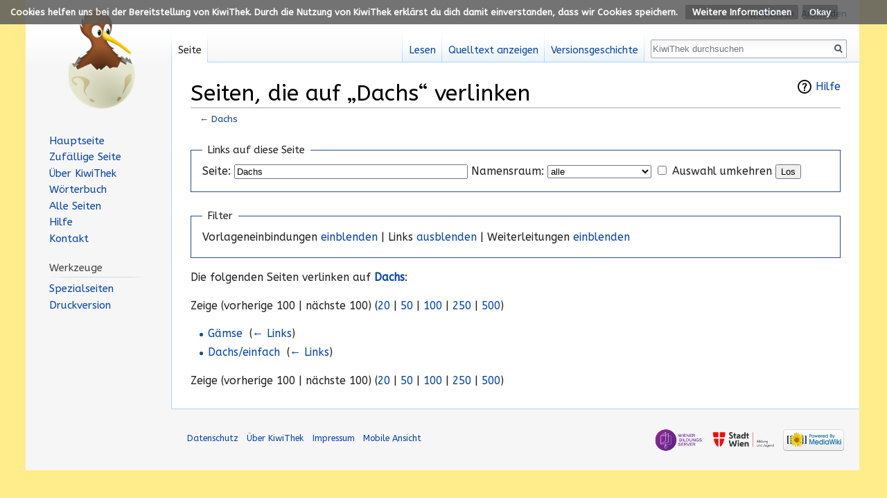

--- FILE ---
content_type: text/html; charset=UTF-8
request_url: https://kiwithek.kidsweb.at/index.php?title=Spezial:Linkliste/Dachs&hideredirs=1&hidetrans=1&limit=100
body_size: 4836
content:
<!DOCTYPE html>
<html class="client-nojs" lang="de" dir="ltr">
<head>
<meta charset="UTF-8"/>
<title>Seiten, die auf „Dachs“ verlinken – KiwiThek</title>
<script>document.documentElement.className = document.documentElement.className.replace( /(^|\s)client-nojs(\s|$)/, "$1client-js$2" );</script>
<script>(window.RLQ=window.RLQ||[]).push(function(){mw.config.set({"wgCanonicalNamespace":"Special","wgCanonicalSpecialPageName":"Whatlinkshere","wgNamespaceNumber":-1,"wgPageName":"Spezial:Linkliste/Dachs","wgTitle":"Linkliste/Dachs","wgCurRevisionId":0,"wgRevisionId":0,"wgArticleId":0,"wgIsArticle":false,"wgIsRedirect":false,"wgAction":"view","wgUserName":null,"wgUserGroups":["*"],"wgCategories":[],"wgBreakFrames":true,"wgPageContentLanguage":"de","wgPageContentModel":"wikitext","wgSeparatorTransformTable":[",\t.",".\t,"],"wgDigitTransformTable":["",""],"wgDefaultDateFormat":"dmy","wgMonthNames":["","Januar","Februar","März","April","Mai","Juni","Juli","August","September","Oktober","November","Dezember"],"wgMonthNamesShort":["","Jan.","Feb.","Mär.","Apr.","Mai","Jun.","Jul.","Aug.","Sep.","Okt.","Nov.","Dez."],"wgRelevantPageName":"Dachs","wgRelevantArticleId":3395,"wgRequestId":"6edc5fc08d8560ab174c9f51","wgIsProbablyEditable":false,"wgRelevantPageIsProbablyEditable":false,"wgCategoryTreePageCategoryOptions":"{\"mode\":0,\"hideprefix\":20,\"showcount\":true,\"namespaces\":false}","wgMediaViewerOnClick":true,"wgMediaViewerEnabledByDefault":true,"wgWikiEditorEnabledModules":[],"wgPreferredVariant":"de","wgMFExpandAllSectionsUserOption":true,"wgMFEnableFontChanger":true,"wgMFDisplayWikibaseDescriptions":{"search":false,"nearby":false,"watchlist":false,"tagline":false},"wgULSAcceptLanguageList":[],"wgULSCurrentAutonym":"Deutsch","wgPopupsShouldSendModuleToUser":true,"wgPopupsConflictsWithNavPopupGadget":false});mw.loader.state({"site.styles":"ready","noscript":"ready","user.styles":"ready","user":"ready","user.options":"loading","user.tokens":"loading","mediawiki.helplink":"ready","ext.uls.pt":"ready","ext.CookieWarning.styles":"ready","mediawiki.legacy.shared":"ready","mediawiki.legacy.commonPrint":"ready","mediawiki.sectionAnchor":"ready","mediawiki.skinning.interface":"ready","skins.vector.styles":"ready"});mw.loader.implement("user.options@1wzrrbt",function($,jQuery,require,module){/*@nomin*/mw.user.options.set({"variant":"de"});
});mw.loader.implement("user.tokens@1vd9qkf",function($,jQuery,require,module){/*@nomin*/mw.user.tokens.set({"editToken":"+\\","patrolToken":"+\\","watchToken":"+\\","csrfToken":"+\\"});
});mw.loader.load(["site","mediawiki.page.startup","mediawiki.user","mediawiki.hidpi","mediawiki.page.ready","mediawiki.searchSuggest","ext.uls.interface","ext.popups","ext.CookieWarning","skins.vector.js"]);});</script>
<link rel="stylesheet" href="/load.php?debug=false&amp;lang=de&amp;modules=ext.CookieWarning.styles%7Cext.uls.pt%7Cmediawiki.helplink%2CsectionAnchor%7Cmediawiki.legacy.commonPrint%2Cshared%7Cmediawiki.skinning.interface%7Cskins.vector.styles&amp;only=styles&amp;skin=vector"/>
<script async="" src="/load.php?debug=false&amp;lang=de&amp;modules=startup&amp;only=scripts&amp;skin=vector"></script>
<meta name="ResourceLoaderDynamicStyles" content=""/>
<link rel="stylesheet" href="/load.php?debug=false&amp;lang=de&amp;modules=site.styles&amp;only=styles&amp;skin=vector"/>
<meta name="generator" content="MediaWiki 1.31.5"/>
<meta name="robots" content="noindex,nofollow"/>
<link rel="shortcut icon" href="/favicon.ico"/>
<link rel="search" type="application/opensearchdescription+xml" href="/opensearch_desc.php" title="KiwiThek (de)"/>
<link rel="EditURI" type="application/rsd+xml" href="https://kiwithek.wien/api.php?action=rsd"/>
<link rel="license" href="https://creativecommons.org/licenses/by-sa/4.0/deed.de"/>
<link rel="alternate" type="application/atom+xml" title="Atom-Feed für „KiwiThek“" href="/index.php?title=Spezial:Letzte_%C3%84nderungen&amp;feed=atom"/>
<!--[if lt IE 9]><script src="/load.php?debug=false&amp;lang=de&amp;modules=html5shiv&amp;only=scripts&amp;skin=vector&amp;sync=1"></script><![endif]-->
</head>
<body class="mediawiki ltr sitedir-ltr capitalize-all-nouns mw-hide-empty-elt ns--1 ns-special mw-special-Whatlinkshere page-Spezial_Linkliste_Dachs rootpage-Spezial_Linkliste_Dachs skin-vector action-view"><div class="mw-cookiewarning-container"><div class="mw-cookiewarning-text"><span>Cookies helfen uns bei der Bereitstellung von KiwiThek. Durch die Nutzung von KiwiThek erklärst du dich damit einverstanden, dass wir Cookies speichern.</span>&#160;<a href="https://kiwithek.wien/index.php/KiwiThek:Datenschutz">Weitere Informationen</a><form method="POST"><input name="disablecookiewarning" class="mw-cookiewarning-dismiss" type="submit" value="Okay"/></form></div></div>		<div id="mw-page-base" class="noprint"></div>
		<div id="mw-head-base" class="noprint"></div>
		<div id="content" class="mw-body" role="main">
			<a id="top"></a>
			<div class="mw-indicators mw-body-content">
<div id="mw-indicator-mw-helplink" class="mw-indicator"><a href="//www.mediawiki.org/wiki/Special:MyLanguage/Help:What_links_here" target="_blank" class="mw-helplink">Hilfe</a></div>
</div>
<h1 id="firstHeading" class="firstHeading" lang="de">Seiten, die auf „Dachs“ verlinken</h1>			<div id="bodyContent" class="mw-body-content">
								<div id="contentSub">← <a href="/index.php/Dachs" title="Dachs">Dachs</a></div>
								<div id="jump-to-nav" class="mw-jump">
					Wechseln zu:					<a href="#mw-head">Navigation</a>, 					<a href="#p-search">Suche</a>
				</div>
				<div id="mw-content-text"><form action="/index.php"><input type="hidden" value="Spezial:Linkliste" name="title"/><input type="hidden" value="100" name="limit"/><input type="hidden" value="1" name="hideredirs"/><input type="hidden" value="1" name="hidetrans"/><fieldset>
<legend>Links auf diese Seite</legend>
<label for="mw-whatlinkshere-target" class="mw-searchInput">Seite:</label>&#160;<input name="target" size="40" value="Dachs" id="mw-whatlinkshere-target" class="mw-searchInput" /> <label for="namespace">Namensraum:</label>&#160;<select class="namespaceselector" id="namespace" name="namespace">
<option value="" selected="">alle</option>
<option value="0">(Seiten)</option>
<option value="1">Diskussion</option>
<option value="2">Benutzer</option>
<option value="3">Benutzer Diskussion</option>
<option value="4">KiwiThek</option>
<option value="5">KiwiThek Diskussion</option>
<option value="6">Datei</option>
<option value="7">Datei Diskussion</option>
<option value="8">MediaWiki</option>
<option value="9">MediaWiki Diskussion</option>
<option value="10">Vorlage</option>
<option value="11">Vorlage Diskussion</option>
<option value="12">Hilfe</option>
<option value="13">Hilfe Diskussion</option>
<option value="14">Kategorie</option>
<option value="15">Kategorie Diskussion</option>
</select>&#160;<input name="invert" type="checkbox" value="1" id="nsinvert" title="Markiere dieses Kontrollkästchen, um Links von Seiten innerhalb des ausgewählten Namensraums auszublenden." />&#160;<label for="nsinvert" title="Markiere dieses Kontrollkästchen, um Links von Seiten innerhalb des ausgewählten Namensraums auszublenden.">Auswahl umkehren</label> <input type="submit" value="Los"/></fieldset></form>
<fieldset>
<legend>Filter</legend>
Vorlageneinbindungen <a href="/index.php?title=Spezial:Linkliste/Dachs&amp;limit=100&amp;hideredirs=1" title="Spezial:Linkliste/Dachs">einblenden</a> | Links <a href="/index.php?title=Spezial:Linkliste/Dachs&amp;limit=100&amp;hideredirs=1&amp;hidetrans=1&amp;hidelinks=1" title="Spezial:Linkliste/Dachs">ausblenden</a> | Weiterleitungen <a href="/index.php?title=Spezial:Linkliste/Dachs&amp;limit=100&amp;hidetrans=1" title="Spezial:Linkliste/Dachs">einblenden</a>
</fieldset>
<p>Die folgenden Seiten verlinken auf <strong><a href="/index.php/Dachs" title="Dachs">Dachs</a></strong>:
</p>Zeige (vorherige 100  |  nächste 100) (<a href="/index.php?title=Spezial:Linkliste/Dachs&amp;limit=20&amp;hideredirs=1&amp;hidetrans=1" title="Spezial:Linkliste/Dachs">20</a> | <a href="/index.php?title=Spezial:Linkliste/Dachs&amp;limit=50&amp;hideredirs=1&amp;hidetrans=1" title="Spezial:Linkliste/Dachs">50</a> | <a href="/index.php?title=Spezial:Linkliste/Dachs&amp;limit=100&amp;hideredirs=1&amp;hidetrans=1" title="Spezial:Linkliste/Dachs">100</a> | <a href="/index.php?title=Spezial:Linkliste/Dachs&amp;limit=250&amp;hideredirs=1&amp;hidetrans=1" title="Spezial:Linkliste/Dachs">250</a> | <a href="/index.php?title=Spezial:Linkliste/Dachs&amp;limit=500&amp;hideredirs=1&amp;hidetrans=1" title="Spezial:Linkliste/Dachs">500</a>)<ul id="mw-whatlinkshere-list"><li><a href="/index.php/G%C3%A4mse" title="Gämse">Gämse</a>  ‎ <span class="mw-whatlinkshere-tools">(<a href="/index.php?title=Spezial:Linkliste&amp;target=G%C3%A4mse" title="Spezial:Linkliste">← Links</a>)</span></li>
<li><a href="/index.php/Dachs/einfach" title="Dachs/einfach">Dachs/einfach</a>  ‎ <span class="mw-whatlinkshere-tools">(<a href="/index.php?title=Spezial:Linkliste&amp;target=Dachs%2Feinfach" title="Spezial:Linkliste">← Links</a>)</span></li>
</ul>Zeige (vorherige 100  |  nächste 100) (<a href="/index.php?title=Spezial:Linkliste/Dachs&amp;limit=20&amp;hideredirs=1&amp;hidetrans=1" title="Spezial:Linkliste/Dachs">20</a> | <a href="/index.php?title=Spezial:Linkliste/Dachs&amp;limit=50&amp;hideredirs=1&amp;hidetrans=1" title="Spezial:Linkliste/Dachs">50</a> | <a href="/index.php?title=Spezial:Linkliste/Dachs&amp;limit=100&amp;hideredirs=1&amp;hidetrans=1" title="Spezial:Linkliste/Dachs">100</a> | <a href="/index.php?title=Spezial:Linkliste/Dachs&amp;limit=250&amp;hideredirs=1&amp;hidetrans=1" title="Spezial:Linkliste/Dachs">250</a> | <a href="/index.php?title=Spezial:Linkliste/Dachs&amp;limit=500&amp;hideredirs=1&amp;hidetrans=1" title="Spezial:Linkliste/Dachs">500</a>)</div>					<div class="printfooter">
						Abgerufen von „<a dir="ltr" href="https://kiwithek.wien/index.php/Spezial:Linkliste/Dachs">https://kiwithek.wien/index.php/Spezial:Linkliste/Dachs</a>“					</div>
				<div id="catlinks" class="catlinks catlinks-allhidden" data-mw="interface"></div>				<div class="visualClear"></div>
							</div>
		</div>
		<div id="mw-navigation">
			<h2>Navigationsmenü</h2>
			<div id="mw-head">
									<div id="p-personal" role="navigation" class="" aria-labelledby="p-personal-label">
						<h3 id="p-personal-label">Meine Werkzeuge</h3>
						<ul>
							<li id="pt-uls" class="active"><a href="#" class="uls-trigger">Deutsch</a></li><li id="pt-login"><a href="/index.php?title=Spezial:Anmelden&amp;returnto=Spezial%3ALinkliste%2FDachs&amp;returntoquery=hideredirs%3D1%26hidetrans%3D1%26limit%3D100" title="Sich anzumelden wird gerne gesehen, ist jedoch nicht zwingend erforderlich. [o]" accesskey="o">Anmelden</a></li>						</ul>
					</div>
									<div id="left-navigation">
										<div id="p-namespaces" role="navigation" class="vectorTabs" aria-labelledby="p-namespaces-label">
						<h3 id="p-namespaces-label">Namensräume</h3>
						<ul>
							<li id="ca-nstab-main" class="selected"><span><a href="/index.php/Dachs" title="Seiteninhalt anzeigen [c]" accesskey="c">Seite</a></span></li><li id="ca-talk" class="new"><span><a href="/index.php?title=Diskussion:Dachs&amp;action=edit&amp;redlink=1" rel="discussion" title="Diskussion zum Seiteninhalt (Seite nicht vorhanden) [t]" accesskey="t">Diskussion</a></span></li>						</ul>
					</div>
										<div id="p-variants" role="navigation" class="vectorMenu emptyPortlet" aria-labelledby="p-variants-label">
												<input type="checkbox" class="vectorMenuCheckbox" aria-labelledby="p-variants-label" />
						<h3 id="p-variants-label">
							<span>Varianten</span>
						</h3>
						<div class="menu">
							<ul>
															</ul>
						</div>
					</div>
									</div>
				<div id="right-navigation">
										<div id="p-views" role="navigation" class="vectorTabs" aria-labelledby="p-views-label">
						<h3 id="p-views-label">Ansichten</h3>
						<ul>
							<li id="ca-view" class="collapsible"><span><a href="/index.php/Dachs">Lesen</a></span></li><li id="ca-viewsource" class="collapsible"><span><a href="/index.php?title=Dachs&amp;action=edit" title="Diese Seite ist geschützt. Ihr Quelltext kann dennoch angesehen und kopiert werden. [e]" accesskey="e">Quelltext anzeigen</a></span></li><li id="ca-history" class="collapsible"><span><a href="/index.php?title=Dachs&amp;action=history" title="Frühere Versionen dieser Seite [h]" accesskey="h">Versionsgeschichte</a></span></li>						</ul>
					</div>
										<div id="p-cactions" role="navigation" class="vectorMenu emptyPortlet" aria-labelledby="p-cactions-label">
						<input type="checkbox" class="vectorMenuCheckbox" aria-labelledby="p-cactions-label" />
						<h3 id="p-cactions-label"><span>Mehr</span></h3>
						<div class="menu">
							<ul>
															</ul>
						</div>
					</div>
										<div id="p-search" role="search">
						<h3>
							<label for="searchInput">Suche</label>
						</h3>
						<form action="/index.php" id="searchform">
							<div id="simpleSearch">
								<input type="search" name="search" placeholder="KiwiThek durchsuchen" title="KiwiThek durchsuchen [f]" accesskey="f" id="searchInput"/><input type="hidden" value="Spezial:Suche" name="title"/><input type="submit" name="fulltext" value="Finden" title="Suche nach Seiten, die diesen Text enthalten" id="mw-searchButton" class="searchButton mw-fallbackSearchButton"/><input type="submit" name="go" value="Seite" title="Gehe direkt zu der Seite mit genau diesem Namen, falls sie vorhanden ist." id="searchButton" class="searchButton"/>							</div>
						</form>
					</div>
									</div>
			</div>
			<div id="mw-panel">
				<div id="p-logo" role="banner"><a class="mw-wiki-logo" href="/index.php/Hauptseite"  title="Hauptseite"></a></div>
						<div class="portal" role="navigation" id="p-Navigation" aria-labelledby="p-Navigation-label">
			<h3 id="p-Navigation-label">Navigation</h3>
			<div class="body">
								<ul>
					<li id="n-Hauptseite"><a href="/index.php/Hauptseite">Hauptseite</a></li><li id="n-randompage"><a href="/index.php/Spezial:Zuf%C3%A4llige_Seite" title="Zufällige Seite aufrufen [x]" accesskey="x">Zufällige Seite</a></li><li id="n-.C3.9Cber-KiwiThek"><a href="/index.php/KiwiThek:%C3%9Cber_KiwiThek">Über KiwiThek</a></li><li id="n-W.C3.B6rterbuch"><a href="/index.php/Kategorie:W%C3%B6rterbuch">Wörterbuch</a></li><li id="n-Alle-Seiten"><a href="/index.php/Spezial:Alle_Seiten">Alle Seiten</a></li><li id="n-Hilfe"><a href="/index.php/Hilfe:Hilfe">Hilfe</a></li><li id="n-Kontakt"><a href="/index.php/Hilfe:Kontakt">Kontakt</a></li>				</ul>
							</div>
		</div>
			<div class="portal" role="navigation" id="p-tb" aria-labelledby="p-tb-label">
			<h3 id="p-tb-label">Werkzeuge</h3>
			<div class="body">
								<ul>
					<li id="t-specialpages"><a href="/index.php/Spezial:Spezialseiten" title="Liste aller Spezialseiten [q]" accesskey="q">Spezialseiten</a></li><li id="t-print"><a href="/index.php?title=Spezial:Linkliste/Dachs&amp;hideredirs=1&amp;hidetrans=1&amp;limit=100&amp;printable=yes" rel="alternate" title="Druckansicht dieser Seite [p]" accesskey="p">Druckversion</a></li>				</ul>
							</div>
		</div>
				</div>
		</div>
				<div id="footer" role="contentinfo">
						<ul id="footer-places">
								<li id="footer-places-privacy"><a href="/index.php/KiwiThek:Datenschutz" title="KiwiThek:Datenschutz">Datenschutz</a></li>
								<li id="footer-places-about"><a href="/index.php/KiwiThek:%C3%9Cber_KiwiThek" title="KiwiThek:Über KiwiThek">Über KiwiThek</a></li>
								<li id="footer-places-disclaimer"><a href="/index.php/KiwiThek:Impressum" title="KiwiThek:Impressum">Impressum</a></li>
								<li id="footer-places-mobileview"><a href="https://kiwithek.wien/index.php?title=Spezial:Linkliste/Dachs&amp;hideredirs=1&amp;hidetrans=1&amp;limit=100&amp;mobileaction=toggle_view_mobile" class="noprint stopMobileRedirectToggle">Mobile Ansicht</a></li>
							</ul>
										<ul id="footer-icons" class="noprint">
										<li id="footer-copyrightico">
						<a href="https://bildungsserver.wien"><img src="/resources/assets/wibs.svg" alt="Wiener Bildungsserver" width="88" height="31"/></a>					</li>
										<li id="footer-poweredbyico">
						<a href="https://www.wien.gv.at/kontakte/ma13/"><img src="/resources/assets/ma13.png" alt="MA 13 - Bildung und außerschulische Jugendbetreuung" width="88" height="31"/></a><a href="https://www.mediawiki.org/"><img src="/resources/assets/poweredby_mediawiki_88x31.png" alt="Powered by MediaWiki" srcset="/resources/assets/poweredby_mediawiki_132x47.png 1.5x, /resources/assets/poweredby_mediawiki_176x62.png 2x" width="88" height="31"/></a>					</li>
									</ul>
						<div style="clear: both;"></div>
		</div>
		<script>(window.RLQ=window.RLQ||[]).push(function(){mw.config.set({"wgBackendResponseTime":105});});</script>
	</body>
</html>


--- FILE ---
content_type: text/css; charset=utf-8
request_url: https://kiwithek.kidsweb.at/load.php?debug=false&lang=de&modules=site.styles&only=styles&skin=vector
body_size: 1353
content:
@import url(https://fonts.googleapis.com/css?family=ABeeZee&display=swap);body,html,.mw-body h1,.mw-body-content h2,.mw-body-content h3,.mw-body-content h3,.mw-body-content h4,.mw-body-content h5,.mw-body-content h6{font-family:'ABeeZee',sans-serif !important}html{background-color:#ffec8b}body{height:auto;font-size:18px}pre,textarea{font-family:monospace,monospace}@media (max-width:1199px){#content{margin-left:calc(11em + 15px)}#left-navigation{margin-left:calc(11em + 15px)}}@media (min-width:1200px){body{background-color:#ffec8b}#mw-head-base{display:none}#mw-page-base{max-width:1200px;margin:0 auto}#mw-head{box-sizing:border-box;max-width:calc(1200px + 3px);margin:0 auto;right:auto}#content{position:relative;box-sizing:border-box;max-width:calc(1200px - 10em - 27px);margin-left:calc(50% + 10em - 1200px / 2 + 24px + 3px)}#mw-navigation > *{position:absolute;--content-left-part:calc(1200px / 2 - 10em + 27px);margin-left:calc(50% - 10em - var(--content-left-part) + 24px)}#left-navigation{margin-left:calc(11em + 12px)}#mw-panel,#footer{background-color:#f6f6f6}#footer{margin-left:calc(50% + 10em - 1200px / 2 + 24px + 3px);box-sizing:border-box;max-width:calc(1200px - 10em - 27px)}}#mw-panel{font-size:20px;background-image:-webkit-linear-gradient(top,#fff 2.5em,#f6f6f6 5em);background-image:-moz-linear-gradient(top,#fff 2.5em,#f6f6f6 5em);background-image:linear-gradient(#fff 2.5em,#f6f6f6 5em)}.mw-wiki-logo{background-size:contain}.box{border:1px solid lightgrey;box-shadow:0px 0px 3px lightgrey;padding:0px 15px 10px 15px;margin-bottom:1em}.box::after{content:'';display:block;clear:both}.box .mw-pt-languages{display:none}#mw-content-text[lang="de-easy"]{font-size:20px}body[lang="de-easy"] .firstHeading{font-size:2em}li#footer-poweredbyico > a:not(:last-child){margin-right:1em}li#footer-poweredbyico > a img{height:auto}#bodyContent p,#bodyContent ul,#bodyContent table,#bodyContent ol{margin-top:1em;margin-bottom:1em;max-width:600px}#bodyContent .portale,#bodyContent .portale > *{max-width:100%}#bodyContent .portale{line-height:2.5em;margin-left:0;margin-right:0;text-align:left}#bodyContent .portale p{display:grid;column-gap:15px;grid-template-columns:repeat(4,1fr);grid-auto-rows:1fr;grid-auto-flow:row}body[lang="de-easy"] #bodyContent .portale p{grid-template-columns:repeat(3,1fr)}@media (max-width:1200px){#bodyContent .portale p{grid-template-columns:repeat(auto-fit,minmax(25%,calc(906px / 4)))}body[lang="de-easy"] #bodyContent .portale p{grid-template-columns:repeat(auto-fit,minmax(calc(100% / 3),calc(906px / 3)))}}#bodyContent table{max-width:600px}#bodyContent table tr:nth-child(even){background-color:#fff}.hauptartikel{margin-bottom:1.5em}.frontpage-icon{white-space:nowrap}.toclevel-1 ul{margin-top:0 !important;margin-bottom:0 !important}.clearfix{clear:both}.full-width,.full-width p{max-width:100% !important}li#ca-talk{display:none}ns-2 li#ca-talk,ns-3 li#ca-talk{display:block}.portale{text-align:center}.portale > span{white-space:nowrap}#pt-createaccount{display:none}.wibs-language-selector{background-color:#f8f9fa;display:table;border:1px solid #a2a9b1;box-sizing:border-box;line-height:1.2;width:100%;clear:both;overflow:auto}.wibs-language-selector-label{background-color:#eaecf0;display:table-cell;width:1%;padding:0.5em;font-weight:bold;white-space:nowrap}.wibs-language-selector-list{display:flex}.wibs-language-selector-language{padding-left:5px;padding-right:5px}.box__content .wibs-language-selector{display:none}.wikitable.header-left th{text-align:left}.wikitable.header-right th{text-align:right}.wikitable.header-center th{text-align:center}.wikitable.content-left td{text-align:left}.wikitable.content-right td{text-align:right}.wikitable.content-center td{text-align:center}.wikitable.justify{width:100%}#mw-upload-form .mw-htmlform-field-HTMLTextAreaField,#mw-upload-form .mw-htmlform-field-Licenses,#mw-upload-form > fieldset:nth-child(3){display:none}#content{position:relative}.badge{display:block;position:absolute;right:15px;top:15px;height:64px;width:auto}.badge img{max-height:100%;width:auto}@media print{a{text-decoration:none;color:black;cursor:default}#bodyContent div.hauptseite-artikel h3{margin:0}.hauptseite-artikel{width:40.2%}.hauptseite-artikel p{padding-left:5px}* html .IENatur h3{height:58px}.center{text-align:center;width:100%}}

--- FILE ---
content_type: text/javascript; charset=utf-8
request_url: https://kiwithek.kidsweb.at/load.php?debug=false&lang=de&modules=ext.popups.images%2Cmain%7Cjquery.hidpi%7Cmediawiki.String%2CTitle%2CUri%2Cexperiments%2Ctemplate%7Cmediawiki.template.regexp%7Cmediawiki.ui.button%2Cicon&skin=vector&version=1f4gyvr
body_size: 24289
content:
mw.loader.implement("ext.popups.images@0xklusx",function($,jQuery,require,module){},{"css":[
".mw-ui-icon-popups-settings:before{background-image:url(/load.php?modules=ext.popups.images\u0026image=popups-settings\u0026format=rasterized\u0026lang=de\u0026skin=vector\u0026version=1f4gyvr);background-image:linear-gradient(transparent,transparent),url(\"data:image/svg+xml,%3Csvg xmlns=%22http://www.w3.org/2000/svg%22 viewBox=%220 0 24 24%22%3E %3Cpath fill=%22%2354595d%22 d=%22M20 14.5v-2.9l-1.8-.3c-.1-.4-.3-.8-.6-1.4l1.1-1.5-2.1-2.1-1.5 1.1c-.5-.3-1-.5-1.4-.6L13.5 5h-2.9l-.3 1.8c-.5.1-.9.3-1.4.6L7.4 6.3 5.3 8.4l1 1.5c-.3.5-.4.9-.6 1.4l-1.7.2v2.9l1.8.3c.1.5.3.9.6 1.4l-1 1.5 2.1 2.1 1.5-1c.4.2.9.4 1.4.6l.3 1.8h3l.3-1.8c.5-.1.9-.3 1.4-.6l1.5 1.1 2.1-2.1-1.1-1.5c.3-.5.5-1 .6-1.4l1.5-.3zM12 16c-1.7 0-3-1.3-3-3s1.3-3 3-3 3 1.3 3 3-1.3 3-3 3z%22/%3E %3C/svg%3E\")}.mw-ui-icon-popups-close:before{background-image:url(/load.php?modules=ext.popups.images\u0026image=popups-close\u0026format=rasterized\u0026lang=de\u0026skin=vector\u0026version=1f4gyvr);background-image:linear-gradient(transparent,transparent),url(\"data:image/svg+xml,%3Csvg xmlns=%22http://www.w3.org/2000/svg%22 width=%2220%22 height=%2220%22 viewBox=%220 0 20 20%22%3E %3Cpath d=%22M3.636 2.222l14.142 14.142-1.414 1.414L2.222 3.636z%22/%3E %3Cpath d=%22M17.778 3.636L3.636 17.778l-1.414-1.414L16.364 2.222z%22/%3E %3C/svg%3E\")}.mw-ui-icon-preview-generic:before{background-image:url(/load.php?modules=ext.popups.images\u0026image=preview-generic\u0026format=rasterized\u0026lang=de\u0026skin=vector\u0026version=1f4gyvr);background-image:linear-gradient(transparent,transparent),url(\"data:image/svg+xml,%3Csvg width=%2237%22 height=%2227%22 xmlns=%22http://www.w3.org/2000/svg%22%3E %3Cg id=%22Page-1%22 fill=%22none%22 fill-rule=%22evenodd%22%3E %3Cg id=%22sad-face%22 fill=%22%23C8CCD1%22%3E %3Cpath d=%22M5.475.7v20.075L0 26.25h31.025c3.102 0 5.475-2.372 5.475-5.475V.7H5.475zm20.44 4.562c1.277 0 2.19 1.095 2.19 2.19 0 1.096-.913 2.373-2.19 2.373-1.278 0-2.19-1.095-2.19-2.19s1.095-2.373 2.19-2.373zm-9.855 0c1.277 0 2.19 1.095 2.19 2.19 0 1.096-1.095 2.373-2.19 2.373s-2.19-1.095-2.19-2.19.913-2.373 2.19-2.373zm4.928 8.213c-7.153 0-8.415 7.012-8.415 7.012s2.805-1.403 8.415-1.403c5.61 0 8.414 1.403 8.414 1.403S28 13.475 20.988 13.475z%22 id=%22Shape%22/%3E %3C/g%3E %3C/g%3E %3C/svg%3E\")}.mw-ui-icon-footer:before{background-image:url(/load.php?modules=ext.popups.images\u0026image=footer\u0026format=rasterized\u0026lang=de\u0026skin=vector\u0026version=1f4gyvr);background-image:linear-gradient(transparent,transparent),url(\"data:image/svg+xml,%3Csvg xmlns=%22http://www.w3.org/2000/svg%22 width=%22230%22 height=%22179%22 xmlns:xlink=%22http://www.w3.org/1999/xlink%22 viewBox=%220 0 230 179%22%3E %3Cdefs%3E %3Crect id=%22a%22 width=%22201%22 height=%2213%22 rx=%222%22/%3E %3Crect id=%22b%22 width=%22201%22 height=%22169%22 y=%2210%22 rx=%222%22/%3E %3Crect id=%22c%22 width=%2230%22 height=%222%22 x=%22135%22 y=%22158%22 rx=%221%22/%3E %3C/defs%3E %3Cg fill=%22none%22 fill-rule=%22evenodd%22%3E %3Cg transform=%22matrix%281 0 0 -1 0 13%29%22%3E %3Cuse fill=%22%23f8f9fa%22 xlink:href=%22%23a%22/%3E %3Crect width=%22199%22 height=%2211%22 x=%221%22 y=%221%22 stroke=%22%23a2a9b1%22 stroke-width=%222%22 rx=%222%22/%3E %3C/g%3E %3Cuse fill=%22%23fff%22 xlink:href=%22%23b%22/%3E %3Crect width=%22199%22 height=%22167%22 x=%221%22 y=%2211%22 stroke=%22%23a2a9b1%22 stroke-width=%222%22 rx=%222%22/%3E %3Cg opacity=%22.4%22 transform=%22translate%2867 35%29%22%3E %3Crect width=%2273%22 height=%222%22 y=%227%22 fill=%22%23c8ccd1%22 rx=%221%22/%3E %3Crect width=%2281%22 height=%222%22 y=%2231%22 fill=%22%2372777d%22 rx=%221%22/%3E %3Crect width=%2232%22 height=%222%22 y=%2285%22 fill=%22%2372777d%22 rx=%221%22/%3E %3Crect width=%2273%22 height=%222%22 x=%2235%22 y=%2285%22 fill=%22%2372777d%22 rx=%221%22/%3E %3Crect width=%2217%22 height=%222%22 y=%2245%22 fill=%22%2372777d%22 rx=%221%22/%3E %3Crect width=%2217%22 height=%222%22 x=%2291%22 y=%2245%22 fill=%22%2372777d%22 rx=%221%22/%3E %3Crect width=%2268%22 height=%222%22 x=%2220%22 y=%2245%22 fill=%22%2372777d%22 rx=%221%22/%3E %3Crect width=%2217%22 height=%222%22 y=%2278%22 fill=%22%2372777d%22 rx=%221%22/%3E %3Crect width=%2237%22 height=%222%22 x=%2272%22 y=%2278%22 fill=%22%2372777d%22 rx=%221%22/%3E %3Crect width=%2249%22 height=%222%22 x=%2220%22 y=%2278%22 fill=%22%2372777d%22 rx=%221%22/%3E %3Crect width=%2224%22 height=%222%22 x=%2284%22 y=%2231%22 fill=%22%2372777d%22 rx=%221%22 transform=%22matrix%28-1 0 0 1 192 0%29%22/%3E %3Crect width=%2281%22 height=%222%22 y=%2266%22 fill=%22%2372777d%22 rx=%221%22/%3E %3Crect width=%2214%22 height=%222%22 x=%2254%22 y=%2224%22 fill=%22%2372777d%22 rx=%221%22/%3E %3Crect width=%2237%22 height=%222%22 x=%2271%22 y=%2224%22 fill=%22%2372777d%22 rx=%221%22/%3E %3Crect width=%2251%22 height=%222%22 y=%2224%22 fill=%22%2372777d%22 rx=%221%22/%3E %3Crect width=%22108%22 height=%222%22 y=%2259%22 fill=%22%2372777d%22 rx=%221%22/%3E %3Crect width=%22108%22 height=%222%22 y=%2252%22 fill=%22%2372777d%22 rx=%221%22/%3E %3Crect width=%22108%22 height=%222%22 y=%2292%22 fill=%22%2372777d%22 rx=%221%22/%3E %3Crect width=%22108%22 height=%222%22 y=%2238%22 fill=%22%2372777d%22 rx=%221%22/%3E %3Crect width=%2251%22 height=%222%22 fill=%22%2372777d%22 rx=%221%22/%3E %3C/g%3E %3Crect width=%2230%22 height=%222%22 x=%2267%22 y=%22158%22 fill=%22%2372777d%22 opacity=%22.4%22 rx=%221%22/%3E %3Crect width=%2230%22 height=%222%22 x=%2299%22 y=%22158%22 fill=%22%2372777d%22 opacity=%22.4%22 rx=%221%22/%3E %3Cuse fill=%22%2336c%22 xlink:href=%22%23c%22/%3E %3Crect width=%2233%22 height=%225%22 x=%22133.5%22 y=%22156.5%22 stroke=%22%23ffc057%22 stroke-opacity=%22.447%22 stroke-width=%223%22 rx=%222.5%22/%3E %3Ccircle cx=%2234%22 cy=%2249%22 r=%2219%22 fill=%22%23eaecf0%22/%3E %3Cg fill=%22%23a2a9b1%22 transform=%22translate%285 5%29%22%3E %3Ccircle cx=%221.5%22 cy=%221.5%22 r=%221.5%22/%3E %3Ccircle cx=%226%22 cy=%221.5%22 r=%221.5%22/%3E %3Ccircle cx=%2210.5%22 cy=%221.5%22 r=%221.5%22/%3E %3C/g%3E %3Cpath stroke=%22%23ff00af%22 d=%22M174.5 159.5h54.01%22 stroke-linecap=%22square%22/%3E %3C/g%3E %3C/svg%3E\")}.mw-ui-icon-preview-disambiguation:before{background-image:url(/load.php?modules=ext.popups.images\u0026image=preview-disambiguation\u0026format=rasterized\u0026lang=de\u0026skin=vector\u0026version=1f4gyvr);background-image:linear-gradient(transparent,transparent),url(\"data:image/svg+xml,%3Csvg xmlns=%22http://www.w3.org/2000/svg%22 width=%2220%22 height=%2220%22 viewBox=%222 2 20 20%22%3E %3Cpath fill=%22%23C8CCD1%22 d=%22M11 12h4V7h-4v5zm-5 2h9v-1H6v1zm0 2h9v-1H6v1zm0 2h9v-1H6v1zm4-9H6v1h4V9zm0 2H6v1h4v-1zm0-4H6v1h4V7zM4 5h13v16H7c-1.7 0-3-1.3-3-3V5z%22/%3E %3Cpath fill-rule=%22evenodd%22 fill=%22%23C8CCD1%22 d=%22M18 4v14h2V2H7v2%22/%3E %3C/svg%3E\")}"
]});mw.loader.implement("ext.popups.main@0ut2ldc",function($,jQuery,require,module){!function(e){var t={};function n(i){if(t[i])return t[i].exports;var r=t[i]={i:i,l:!1,exports:{}};return e[i].call(r.exports,r,r.exports,n),r.l=!0,r.exports}n.m=e,n.c=t,n.d=function(e,t,i){n.o(e,t)||Object.defineProperty(e,t,{configurable:!1,enumerable:!0,get:i})},n.r=function(e){Object.defineProperty(e,"__esModule",{value:!0})},n.n=function(e){var t=e&&e.__esModule?function(){return e.default}:function(){return e};return n.d(t,"a",t),t},n.o=function(e,t){return Object.prototype.hasOwnProperty.call(e,t)},n.p="",n(n.s="./src/index.js")}({"./node_modules/redux-thunk/dist/redux-thunk.min.js":function(e,t,n){e.exports=function(e){function t(i){if(n[i])return n[i].exports;var r=n[i]={exports:{},id:i,loaded:!1};return e[i].call(r.exports,r,r.exports,t),r.loaded=!0,r.exports}var n={};return t.m=e,t.c=n,t.p="",t(0)}([function(e,t,n){e.exports=n(1)},function(e,t){"use strict";function n(e){return function(t){var n=t.
dispatch,i=t.getState;return function(t){return function(r){return"function"==typeof r?r(n,i,e):t(r)}}}}t.__esModule=!0;var i=n();i.withExtraArgument=n,t.default=i}])},"./node_modules/redux/dist/redux.min.js":function(e,t,n){e.exports=function(e){function t(i){if(n[i])return n[i].exports;var r=n[i]={exports:{},id:i,loaded:!1};return e[i].call(r.exports,r,r.exports,t),r.loaded=!0,r.exports}var n={};return t.m=e,t.c=n,t.p="",t(0)}([function(e,t,n){"use strict";function i(e){return e&&e.__esModule?e:{default:e}}t.__esModule=!0,t.compose=t.applyMiddleware=t.bindActionCreators=t.combineReducers=t.createStore=void 0;var r=n(2),o=i(r),a=n(7),u=i(a),s=n(6),p=i(s),c=n(5),l=i(c),d=n(1),f=i(d),v=n(3);i(v),t.createStore=o.default,t.combineReducers=u.default,t.bindActionCreators=p.default,t.applyMiddleware=l.default,t.compose=f.default},function(e,t){"use strict";t.__esModule=!0,t.default=function(){for(var e=arguments.length,t=Array(e),n=0;e>n;n++)t[n]=arguments[n];if(0===t.length)return function(
e){return e};if(1===t.length)return t[0];var i=t[t.length-1],r=t.slice(0,-1);return function(){return r.reduceRight(function(e,t){return t(e)},i.apply(void 0,arguments))}}},function(e,t,n){"use strict";function i(e){return e&&e.__esModule?e:{default:e}}t.__esModule=!0,t.ActionTypes=void 0,t.default=function e(t,n,i){function r(){g===v&&(g=v.slice())}function a(){return f}function p(e){if("function"!=typeof e)throw Error("Expected listener to be a function.");var t=!0;return r(),g.push(e),function(){if(t){t=!1,r();var n=g.indexOf(e);g.splice(n,1)}}}function c(e){if(!(0,o.default)(e))throw Error("Actions must be plain objects. Use custom middleware for async actions.");if(void 0===e.type)throw Error('Actions may not have an undefined "type" property. Have you misspelled a constant?');if(w)throw Error("Reducers may not dispatch actions.");try{w=!0,f=d(f,e)}finally{w=!1}for(var t=v=g,n=0;t.length>n;n++)t[n]();return e}var l;if("function"==typeof n&&void 0===i&&(i=n,n=void 0),void 0!==i){if
("function"!=typeof i)throw Error("Expected the enhancer to be a function.");return i(e)(t,n)}if("function"!=typeof t)throw Error("Expected the reducer to be a function.");var d=t,f=n,v=[],g=v,w=!1;return c({type:s.INIT}),(l={dispatch:c,subscribe:p,getState:a,replaceReducer:function(e){if("function"!=typeof e)throw Error("Expected the nextReducer to be a function.");d=e,c({type:s.INIT})}})[u.default]=function(){var e,t=p;return(e={subscribe:function(e){function n(){e.next&&e.next(a())}if("object"!=typeof e)throw new TypeError("Expected the observer to be an object.");n();var i=t(n);return{unsubscribe:i}}})[u.default]=function(){return this},e},l};var r=n(4),o=i(r),a=n(12),u=i(a),s=t.ActionTypes={INIT:"@@redux/INIT"}},function(e,t){"use strict";t.__esModule=!0,t.default=function(e){"undefined"!=typeof console&&"function"==typeof console.error&&console.error(e);try{throw Error(e)}catch(e){}}},function(e,t,n){var i=n(8),r=n(9),o=n(11),a="[object Object]",u=Function.prototype,s=Object.
prototype,p=u.toString,c=s.hasOwnProperty,l=p.call(Object),d=s.toString;e.exports=function(e){if(!o(e)||d.call(e)!=a||r(e))return!1;var t=i(e);if(null===t)return!0;var n=c.call(t,"constructor")&&t.constructor;return"function"==typeof n&&n instanceof n&&p.call(n)==l}},function(e,t,n){"use strict";t.__esModule=!0;var i=Object.assign||function(e){for(var t=1;t<arguments.length;t++){var n=arguments[t];for(var i in n)Object.prototype.hasOwnProperty.call(n,i)&&(e[i]=n[i])}return e};t.default=function(){for(var e=arguments.length,t=Array(e),n=0;e>n;n++)t[n]=arguments[n];return function(e){return function(n,r,a){var u=e(n,r,a),s=u.dispatch,p=[],c={getState:u.getState,dispatch:function(e){return s(e)}};return p=t.map(function(e){return e(c)}),s=o.default.apply(void 0,p)(u.dispatch),i({},u,{dispatch:s})}}};var r=n(1),o=function(e){return e&&e.__esModule?e:{default:e}}(r)},function(e,t){"use strict";function n(e,t){return function(){return t(e.apply(void 0,arguments))}}t.__esModule=!0,t.default=
function(e,t){if("function"==typeof e)return n(e,t);if("object"!=typeof e||null===e)throw Error("bindActionCreators expected an object or a function, instead received "+(null===e?"null":typeof e)+'. Did you write "import ActionCreators from" instead of "import * as ActionCreators from"?');for(var i=Object.keys(e),r={},o=0;i.length>o;o++){var a=i[o],u=e[a];"function"==typeof u&&(r[a]=n(u,t))}return r}},function(e,t,n){"use strict";function i(e){return e&&e.__esModule?e:{default:e}}function r(e,t){var n=t&&t.type,i=n&&'"'+n+'"'||"an action";return"Given action "+i+', reducer "'+e+'" returned undefined. To ignore an action, you must explicitly return the previous state.'}function o(e){Object.keys(e).forEach(function(t){var n=e[t],i=n(void 0,{type:a.ActionTypes.INIT});if(void 0===i)throw Error('Reducer "'+t+'" returned undefined during initialization. If the state passed to the reducer is undefined, you must explicitly return the initial state. The initial state may not be undefined.');var
r="@@redux/PROBE_UNKNOWN_ACTION_"+Math.random().toString(36).substring(7).split("").join(".");if(void 0===n(void 0,{type:r}))throw Error('Reducer "'+t+"\" returned undefined when probed with a random type. Don't try to handle "+a.ActionTypes.INIT+' or other actions in "redux/*" namespace. They are considered private. Instead, you must return the current state for any unknown actions, unless it is undefined, in which case you must return the initial state, regardless of the action type. The initial state may not be undefined.')})}t.__esModule=!0,t.default=function(e){for(var t=Object.keys(e),n={},i=0;t.length>i;i++){var a=t[i];"function"==typeof e[a]&&(n[a]=e[a])}var u,s=Object.keys(n);try{o(n)}catch(e){u=e}return function(){var e=arguments.length>0&&void 0!==arguments[0]?arguments[0]:{},t=arguments[1];if(u)throw u;for(var i=!1,o={},a=0;s.length>a;a++){var p=s[a],c=n[p],l=e[p],d=c(l,t);if(void 0===d){var f=r(p,t);throw Error(f)}o[p]=d,i=i||d!==l}return i?o:e}};var a=n(2),u=n(4),s=(i(u),
n(3));i(s)},function(e,t,n){var i=n(10),r=i(Object.getPrototypeOf,Object);e.exports=r},function(e,t){e.exports=function(e){var t=!1;if(null!=e&&"function"!=typeof e.toString)try{t=!!(e+"")}catch(e){}return t}},function(e,t){e.exports=function(e,t){return function(n){return e(t(n))}}},function(e,t){e.exports=function(e){return!!e&&"object"==typeof e}},function(e,t,n){e.exports=n(13)},function(e,t,n){(function(e){"use strict";Object.defineProperty(t,"__esModule",{value:!0});var i=n(14),r=function(e){return e&&e.__esModule?e:{default:e}}(i),o=void 0;void 0!==e?o=e:"undefined"!=typeof window&&(o=window);var a=(0,r.default)(o);t.default=a}).call(t,function(){return this}())},function(e,t){"use strict";Object.defineProperty(t,"__esModule",{value:!0}),t.default=function(e){var t,n=e.Symbol;return"function"==typeof n?n.observable?t=n.observable:(t=n("observable"),n.observable=t):t="@@observable",t}}])},"./src/counts.js":function(e,t){t.getEditCountBucket=function(e){var t=void 0;return 0===e?t
="0":e>=1&&e<=4?t="1-4":e>=5&&e<=99?t="5-99":e>=100&&e<=999?t="100-999":e>=1e3&&(t="1000+"),t+" edits"},t.getPreviewCountBucket=function(e){var t=void 0;return 0===e?t="0":e>=1&&e<=4?t="1-4":e>=5&&e<=20?t="5-20":e>=21&&(t="21+"),void 0!==t?t+" previews":"unknown"}},"./src/index.js":function(e,t,n){"use strict";n.r(t);var i={};n.d(i,"boot",function(){return Se}),n.d(i,"fetch",function(){return Ie}),n.d(i,"linkDwell",function(){return ke}),n.d(i,"abandon",function(){return xe}),n.d(i,"linkClick",function(){return Pe}),n.d(i,"previewDwell",function(){return Ae}),n.d(i,"previewShow",function(){return Le}),n.d(i,"pageviewLogged",function(){return Ne}),n.d(i,"showSettings",function(){return Ce}),n.d(i,"hideSettings",function(){return Oe}),n.d(i,"saveSettings",function(){return De}),n.d(i,"eventLogged",function(){return Ge}),n.d(i,"statsvLogged",function(){return Re});var r=n("./node_modules/redux/dist/redux.min.js"),o=n("./node_modules/redux-thunk/dist/redux-thunk.min.js"),a=n.n(o),u=jQuery,
s={off:"off",on:"on",control:"control"},p={THUMBNAIL_SIZE:320*(u.bracketedDevicePixelRatio&&u.bracketedDevicePixelRatio()||1),EXTRACT_LENGTH:525},c={TYPE_GENERIC:"generic",TYPE_PAGE:"page",TYPE_DISAMBIGUATION:"disambiguation"};function l(e,t,n,i,r,o,a,u){var s=function(e){if(void 0===e||null===e||0===e.length)return;return e}(r);return{title:e,url:t,languageCode:n,languageDirection:i,extract:s,type:function(e,t){if(void 0===t)return c.TYPE_GENERIC;switch(e){case c.TYPE_GENERIC:case c.TYPE_DISAMBIGUATION:case c.TYPE_PAGE:return e;default:return c.TYPE_PAGE}}(o,s),thumbnail:a,pageId:u}}function d(e,t){return l(e,t,"","",[],"")}var f=jQuery,v=window.mediaWiki;function g(e,t){var n=e;return void 0===e?[]:0===n.length?[]:n=function(e,t){var n=[],i="<bi-"+Math.random()+">",r="<snip-"+Math.random()+">";t=t.replace(/\s+/g," ").trim();var o=v.RegExp.escape(t),a=new RegExp("(^|\\s)("+o+")(|$)","i");return(e=(e=(e=e.replace(/\s+/," ")).replace(a,"$1"+r+i+"$2"+r+"$3")).split(r)).forEach(function(e
){0===e.indexOf(i)?n.push(f("<b>").text(e.substring(i.length))):n.push(document.createTextNode(e))}),n}(n,t)}var w=300,h=jQuery;function m(e){if(e.query&&e.query.pages&&e.query.pages.length)return e.query.pages[0];throw new Error("API response `query.pages` is empty.")}function E(e){var t=h.extend({},e);return t.extract=g(e.extract,e.title),t}function T(e){return l(e.title,e.canonicalurl,e.pagelanguagehtmlcode,e.pagelanguagedir,e.extract,e.type,e.thumbnail,e.pageid)}var y="https://www.mediawiki.org/wiki/Specs/Summary/1.2.0",b=window.mediaWiki,_=jQuery;function S(e,t,n){function i(n){var i=t.endpoint;return e({url:i+encodeURIComponent(n),headers:{Accept:'application/json; charset=utf-8; profile="'+y+'"'}})}return{fetch:i,convertPageToModel:I,getPageSummary:function(e){var r=_.Deferred();return i(e).then(function(i){i&&i.title||(i=_.extend(!0,i||{},{title:e})),void 0===i.extract&&(i.extract=""),r.resolve(I(i,t.THUMBNAIL_SIZE,n))},function(t,n,i){404===t.status?r.resolve(d(e,new b.Title(e
).getUrl())):r.reject("http",{xhr:t,textStatus:n,exception:i})}),r.promise()}}}function I(e,t,n){return l(e.title,new b.Title(e.title).getUrl(),e.lang,e.dir,n(e),e.type,e.thumbnail?function(e,t,n){var i=e.source.split("/"),r=i[i.length-1],o=r.indexOf("px-");if(-1===o)return t;var a=r.substr(o+3),u=void 0,s=void 0;return e.width>e.height?(u=n,s=Math.floor(n/e.width*e.height)):(u=Math.floor(n/e.height*e.width),s=n),u>=t.width&&-1===a.indexOf(".svg")?t:(i[i.length-1]=u+"px-"+a,{source:i.join("/"),width:u,height:s})}(e.thumbnail,e.originalimage,t):void 0,e.pageid)}function k(e){var t=e.extract_html;return 0===t.length?[]:$.parseHTML(t)}function x(e){return g(e.extract,e.title)}var P=mediaWiki,A=jQuery;function L(e){var t=A.extend({},p,{endpoint:e.get("wgPopupsRestGatewayEndpoint")});switch(e.get("wgPopupsGateway")){case"mwApiPlain":return function(e,t){function n(n){return e.get({action:"query",prop:"info|extracts|pageimages|revisions|info",formatversion:2,redirects:!0,exintro:!0,exchars:t
.EXTRACT_LENGTH,explaintext:!0,piprop:"thumbnail",pithumbsize:t.THUMBNAIL_SIZE,pilicense:"any",rvprop:"timestamp",inprop:"url",titles:n,smaxage:w,maxage:w,uselang:"content"},{headers:{"X-Analytics":"preview=1"}})}return{fetch:n,extractPageFromResponse:m,convertPageToModel:T,getPageSummary:function(e){return n(e).then(m).then(E).then(T)},formatPlainTextExtract:E}}(new P.Api,p);case"restbasePlain":return S(A.ajax,t,x);case"restbaseHTML":return S(A.ajax,t,k);default:throw new Error("Unknown gateway")}}var N="mwe-popups-enabled",C="ext.popups.core.previewCount";var O=window.mediaWiki,D=jQuery;var G=window.mediaWiki;function R(e){return G.html.escape(e)}function H(e){var t=R(e.heading),n=R(e.saveLabel),i=R(e.closeLabel),r=R(e.helpText);return("\n\t\t<section id='mwe-popups-settings'>\n\t\t\t<header>\n\t\t\t\t<div>\n\t\t\t\t\t<div class='mw-ui-icon mw-ui-icon-element mw-ui-icon-popups-close close'>"+i+"</div>\n\t\t\t\t</div>\n\t\t\t\t<h1>"+t+
"</h1>\n\t\t\t\t<div>\n\t\t\t\t\t<button class='save mw-ui-button mw-ui-progressive'>"+n+"</button>\n\t\t\t\t\t<button class='okay mw-ui-button mw-ui-progressive' style='display:none;'>"+R(e.okLabel)+"</button>\n\t\t\t\t</div>\n\t\t\t</header>\n\t\t\t<main id='mwe-popups-settings-form'>\n\t\t\t\t<form>\n\t\t\t\t\t"+function(){return(arguments.length>0&&void 0!==arguments[0]?arguments[0]:[]).map(function(e){var t=e.id,n=e.name,i=e.description,r=e.isChecked;return{id:R(t),name:R(n),description:i?R(i):"",isChecked:r}})}(e.choices).map(function(e){var t=e.id,n=e.name,i=e.description;return"\n\t\t\t\t\t<p>\n\t\t\t\t\t\t<input\n\t\t\t\t\t\t\tname='mwe-popups-setting'\n\t\t\t\t\t\t\t"+(e.isChecked?"checked":"")+"\n\t\t\t\t\t\t\tvalue='"+t+"'\n\t\t\t\t\t\t\ttype='radio'\n\t\t\t\t\t\t\tid='mwe-popups-settings-"+t+"'>\n\t\t\t\t\t\t<label for='mwe-popups-settings-"+t+"'>\n\t\t\t\t\t\t\t<span>"+n+"</span>\n\t\t\t\t\t\t\t"+i+"\n\t\t\t\t\t\t</label>\n\t\t\t\t\t</p>"}).join("")+
"\n\t\t\t\t</form>\n\t\t\t</main>\n\t\t\t<div class='mwe-popups-settings-help' style='display:none;'>\n\t\t\t\t<div class=\"mw-ui-icon mw-ui-icon-element mw-ui-icon-footer\"></div>\n\t\t\t\t<p>"+r+"</p>\n\t\t\t</div>\n\t\t</section>\n\t").trim()}var W=window.mediaWiki;var j=jQuery;function M(){var e=void 0,t=void 0;return function(n){var i,r;return e||(i=B(),r=[{id:"simple",name:W.msg("popups-settings-option-simple"),description:W.msg("popups-settings-option-simple-description"),isChecked:!0},{id:"advanced",name:W.msg("popups-settings-option-advanced"),description:W.msg("popups-settings-option-advanced-description")},{id:"off",name:W.msg("popups-settings-option-off")}],i||r.splice(1,1),e=$($.parseHTML(H({heading:W.msg("popups-settings-title"),closeLabel:W.msg("popups-settings-cancel"),saveLabel:W.msg("popups-settings-save"),helpText:W.msg("popups-settings-help"),okLabel:W.msg("popups-settings-help-ok"),choices:r}))),t=j("<div>").addClass("mwe-popups-overlay"),e.find(".save").click(
function(){var t="simple"===e.find("input[name=mwe-popups-setting]:checked, #mwe-popups-settings").val();n.saveSettings(t)}),e.find(".close, .okay").click(n.hideSettings)),{appendTo:function(n){t.appendTo(n),e.appendTo(t)},show:function(){t.show()},hide:function(){t.hide()},toggleHelp:function(e){!function(e,t){var n=j("#mwe-popups-settings");t?(n.find("main, .save, .close").hide(),n.find(".mwe-popups-settings-help, .okay").show()):(n.find("main, .save, .close").show(),n.find(".mwe-popups-settings-help, .okay").hide())}(0,e)},setEnabled:function(t){var n="off";t?n="simple":B()&&(n="advanced"),e.find("#mwe-popups-settings-"+n).prop("checked",!0)}}}}function B(){return"undefined"!=typeof pg&&void 0!==pg.fn.disablePopups}function F(e,t){var n=void 0;e.subscribe(function(){var i=n;i!==(n=e.getState())&&t(i,n)})}var U=window.mediaWiki;function V(e,t){return function(e,t){if(!e)return null;var n=U.Title.newFromText(e);return n&&$.inArray(n.namespace,t)>=0?n:null}(function(e,t){var n=new
RegExp(U.RegExp.escape(t.get("wgArticlePath")).replace("\\$1","(.+)")),i=void 0;try{i=new U.Uri(e)}catch(e){return}if(i.host===location.hostname){var r=Object.keys(i.query).length;if(!r){var o=n.exec(i.path);return o?decodeURIComponent(o[1]):void 0}return 1===r&&i.query.hasOwnProperty("title")?i.query.title:void 0}}(e.href,t),t.get("wgContentNamespaces"))}var Y=jQuery;function K(e){var t=Y.Deferred();return setTimeout(function(){t.resolve()},e),t.promise()}var Q=n("./src/ui/pokey-mask.svg"),X=n.n(Q),q={portraitImage:{h:250,w:203},landscapeImage:{h:200,w:320}},z=jQuery;function Z(e){var t=z.bracketedDevicePixelRatio();if(!e)return null;var n=e.width<e.height,i=e.width/t,r=e.height/t;if(!n&&i<q.landscapeImage.w||n&&r<q.portraitImage.h||e.source.indexOf("\\")>-1||e.source.indexOf("'")>-1||e.source.indexOf('"')>-1)return null;var o=void 0,a=void 0,u=void 0,s=void 0;return n?(o=i>q.portraitImage.w?(i-q.portraitImage.w)/-2:q.portraitImage.w-i,a=r>q.portraitImage.h?(r-q.portraitImage.h)/-2:0,
u=q.portraitImage.w,s=q.portraitImage.h):(o=0,a=r>q.landscapeImage.h?(r-q.landscapeImage.h)/-2:0,u=q.landscapeImage.w+3,s=r>q.landscapeImage.h?q.landscapeImage.h:r),{el:function(e,t,n,i,r,o,a,u){var s="http://www.w3.org/2000/svg",p=z(document.createElementNS(s,"image"));return p[0].setAttributeNS("http://www.w3.org/1999/xlink","href",t),p.addClass(e).attr({x:n,y:i,width:r,height:o}),z(document.createElementNS(s,"svg")).attr({xmlns:s,width:a,height:u}).append(p)}(n?"mwe-popups-is-tall":"mwe-popups-is-not-tall",e.source,o,a,i,r,u,s),isTall:n,width:i,height:r}}function J(e,t,n,i){var r=e.title,o=e.url,a=e.type;return r=R(r),n=R(n),i=R(i),("\n\t<div class='mwe-popups mwe-popups-type-"+a+"' role='tooltip' aria-hidden>\n\t\t<div class='mwe-popups-container'>\n\t\t\t<div class='mw-ui-icon mw-ui-icon-element mw-ui-icon-preview-"+a+"'></div>\n\t\t\t"+(t?"<strong class='mwe-popups-title'>"+r+"</strong>":"")+"\n\t\t\t<a href='"+o+
"' class='mwe-popups-extract'>\n\t\t\t\t\t<span class='mwe-popups-message'>"+n+"</span>\n\t\t\t</a>\n\t\t\t<footer>\n\t\t\t\t<a href='"+o+"' class='mwe-popups-read-link'>"+i+"</a>\n\t\t\t</footer>\n\t\t</div>\n\t</div>\n\t").trim()}var ee=window.mediaWiki,te=jQuery,ne=te(window),ie=450,re=320,oe=8;function ae(){var e;e=document.body,te("<div>").attr("id","mwe-popups-svg").html(X.a).appendTo(e)}function ue(e){var t=function(e){switch(e.type){case c.TYPE_PAGE:return function(e){var t=Z(e.thumbnail),n=null!==t,i=e.extract,r=te(te.parseHTML(function(e,t){var n=e.url,i=e.languageCode,r=e.languageDirection;return("\n\t\t<div class='mwe-popups' role='tooltip' aria-hidden>\n\t\t\t<div class='mwe-popups-container'>\n\t\t\t\t"+(t?"<a href='"+n+"' class='mwe-popups-discreet'></a>":"")+"\n\t\t\t\t<a dir='"+r+"' lang='"+i+"' class='mwe-popups-extract' href='"+n+
"'></a>\n\t\t\t\t<footer>\n\t\t\t\t\t<a class='mwe-popups-settings-icon mw-ui-icon mw-ui-icon-element mw-ui-icon-popups-settings'></a>\n\t\t\t\t</footer>\n\t\t\t</div>\n\t\t</div>\n\t").trim()}(e,n)));n&&r.find(".mwe-popups-discreet").append(t.el);i&&r.find(".mwe-popups-extract").append(i);return{el:r,hasThumbnail:n,thumbnail:t,isTall:n&&t.isTall}}(e);case c.TYPE_DISAMBIGUATION:return function(e){var t=ee.msg("popups-preview-disambiguation"),n=ee.msg("popups-preview-disambiguation-link");return{el:te(te.parseHTML(J(e,!0,t,n))),hasThumbnail:!1,isTall:!1}}(e);default:return function(e){var t=ee.msg("popups-preview-no-preview"),n=ee.msg("popups-preview-footer-read");return{el:te(te.parseHTML(J(e,!1,t,n))),hasThumbnail:!1,isTall:!1}}(e)}}(e);return{show:function(e,n,i){return function(e,t,n,i,r,o){var a=function(e,t,n,i,r){var o=!1,a=!1,u=t.pageY?se(t.pageY-i.scrollTop,n.clientRects,!1)+i.scrollTop+r:n.offset.top+n.height+r,s=t.pageX?t.pageX:n.offset.left,p=t.clientY?t.clientY:u;s>i.width/
2&&(s+=t.pageX?0:n.width,s-=e?ie:re,o=!0);t.pageX&&(s+=o?20:-20);p>i.height/2&&(a=!0,u=n.offset.top,t.pageY&&(u=se(t.pageY-i.scrollTop,n.clientRects,!0)+i.scrollTop),u-=r);return{offset:{top:u,left:s},flippedX:o,flippedY:a}}(e.isTall,{pageX:t.pageX,pageY:t.pageY,clientY:t.clientY},{clientRects:n.get(0).getClientRects(),offset:n.offset(),width:n.width(),height:n.height()},{scrollTop:ne.scrollTop(),width:ne.width(),height:ne.height()},oe);return e.el.appendTo(o),function(e,t,n,i,r){var o=e.el,a=e.isTall,u=e.hasThumbnail,s=e.thumbnail,p=t.flippedY,c=t.flippedX,l=t.offset.top;!p&&!a&&u&&s.height<i&&o.find(".mwe-popups-extract").css("margin-top",s.height-r),o.addClass(n.join(" ")),p&&(l-=o.outerHeight()),o.css({top:l,left:t.offset.left+"px"}),p||!u||a||o.find("image")[0].setAttribute("clip-path","url(#mwe-popups-mask)"),p&&c&&u&&a&&o.find("image")[0].setAttribute("clip-path","url(#mwe-popups-landscape-mask-flip)"),c&&!p&&u&&!a&&o.find("image")[0].setAttribute("clip-path",
"url(#mwe-popups-mask-flip)"),c&&!p&&u&&a&&o.removeClass("mwe-popups-no-image-tri").find("image")[0].setAttribute("clip-path","url(#mwe-popups-landscape-mask)")}(e,a,function(e,t){var n=[];return t.flippedY?n.push("mwe-popups-fade-in-down"):n.push("mwe-popups-fade-in-up"),t.flippedY&&t.flippedX?n.push("flipped_x_y"):t.flippedY?n.push("flipped_y"):t.flippedX&&n.push("flipped_x"),e.hasThumbnail&&!e.isTall||t.flippedY||n.push("mwe-popups-no-image-tri"),!e.hasThumbnail||e.isTall||t.flippedY||n.push("mwe-popups-image-tri"),e.isTall?n.push("mwe-popups-is-tall"):n.push("mwe-popups-is-not-tall"),n}(e,a),q.landscapeImage.h,oe),e.el.show(),K(200).then(function(){!function(e,t){e.el.on("mouseenter",t.previewDwell).on("mouseleave",t.previewAbandon),e.el.click(t.click),e.el.find(".mwe-popups-settings-icon").attr("href",t.settingsUrl).click(function(e){e.stopPropagation(),t.showSettings(e)})}(e,i)}).then(function(){i.previewShow(r)})}(t,e,te(e.target),n,i,document.body)},hide:function(){return function
(e){var t=e.el.hasClass("mwe-popups-fade-in-up")?"mwe-popups-fade-in-up":"mwe-popups-fade-in-down",n="mwe-popups-fade-in-up"===t?"mwe-popups-fade-out-down":"mwe-popups-fade-out-up";return e.el.removeClass(t).addClass(n),K(150).then(function(){e.el.remove()})}(t)}}}function se(e,t,n){var i=null,r=void 0;return Array.prototype.slice.call(t).forEach(function(t){var o=Math.abs(e-t.top+e-t.bottom);(null===i||i>o)&&(i=o,r=n?Math.floor(t.top):Math.ceil(t.bottom))}),r}var pe=window.mediaWiki,ce=jQuery;var le=jQuery;var de=jQuery;function fe(e,t,n){return e[t]&&e[t][n]}function ve(e,t,n,i,r){var o=fe(t,n,i);e&&fe(e,n,i)!==o&&r(o)}var ge={footerLink:function(e){var t=void 0;return function(n,i){void 0===t&&(t=function(){var e=ce("<li>").append(ce("<a>").attr("href","#").text(pe.message("popups-settings-enable").text()));e.hide();var t=ce("#footer-places, #f-list");return 0===t.length&&(t=ce("#footer li").parent()),t.append(e),e}()).click(function(t){t.preventDefault(),e.showSettings()}),i.
settings.shouldShowFooterLink?t.show():t.hide()}},eventLogging:function(e,t,n){return function(i,r){var o=r.eventLogging,a=o.event;a&&(a=le.extend(!0,{},o.baseData,a,{timestamp:n()}),t("event.Popups",a),e.eventLogged(a))}},linkTitle:function(){var e=void 0;return function(t,n){var i,r=t&&t.preview.activeLink;n.preview.enabled&&(r&&t.preview.activeLink!==n.preview.activeLink&&(i=t.preview.activeLink,de(i).attr("title",e),e=void 0),n.preview.activeLink&&function(t){var n=de(t);e||(e=n.attr("title"),n.attr("title",""))}(n.preview.activeLink))}},pageviews:function(e,t){return function(n,i){var r=void 0;i.pageviews&&i.pageviews.pageview&&i.pageviews.page&&(r=i.pageviews.page,t("event.VirtualPageView",$.extend({},{source_page_id:r.id,source_namespace:r.namespaceId,source_title:r.title,source_url:r.url},i.pageviews.pageview)),e.pageviewLogged())}},render:function(e){var t=void 0;return function(n,i){i.preview.shouldShow&&!t?(t=ue(i.preview.fetchResponse)).show(i.preview.activeEvent,e,i.
preview.activeToken):!i.preview.shouldShow&&t&&(t.hide(),t=void 0)}},settings:function(e,t){var n=void 0;return function(i,r){i&&(!1===i.settings.shouldShow&&!0===r.settings.shouldShow?(n||(n=t(e)).appendTo(document.body),n.setEnabled(r.preview.enabled),n.show()):!0===i.settings.shouldShow&&!1===r.settings.shouldShow&&n.hide(),i.settings.showHelp!==r.settings.showHelp&&n.toggleHelp(r.settings.showHelp))}},statsv:function(e,t){return function(n,i){var r=i.statsv;r.action&&(t(r.action,r.data),e.statsvLogged())}},syncUserSettings:function(e){return function(t,n){ve(t,n,"eventLogging","previewCount",e.setPreviewCount),ve(t,n,"preview","enabled",e.setIsEnabled)}}},we={BOOT:"BOOT",LINK_DWELL:"LINK_DWELL",ABANDON_START:"ABANDON_START",ABANDON_END:"ABANDON_END",LINK_CLICK:"LINK_CLICK",FETCH_START:"FETCH_START",FETCH_END:"FETCH_END",FETCH_COMPLETE:"FETCH_COMPLETE",FETCH_FAILED:"FETCH_FAILED",PAGEVIEW_LOGGED:"PAGEVIEW_LOGGED",PREVIEW_DWELL:"PREVIEW_DWELL",PREVIEW_SHOW:"PREVIEW_SHOW",
PREVIEW_CLICK:"PREVIEW_CLICK",PREVIEW_SEEN:"PREVIEW_SEEN",SETTINGS_SHOW:"SETTINGS_SHOW",SETTINGS_HIDE:"SETTINGS_HIDE",SETTINGS_CHANGE:"SETTINGS_CHANGE",EVENT_LOGGED:"EVENT_LOGGED",STATSV_LOGGED:"STATSV_LOGGED"},he=jQuery,me=window.mediaWiki,Ee=150,Te=1e3,ye=500,be=300;function _e(e){return e.timestamp=me.now(),e}function Se(e,t,n,i,r,o){var a=r.get("wgUserEditCount"),u=n.getPreviewCount();return{type:we.BOOT,isEnabled:e,isNavPopupsEnabled:r.get("wgPopupsConflictsWithNavPopupGadget"),sessionToken:t.sessionId(),pageToken:i(),page:{url:o,title:r.get("wgTitle"),namespaceId:r.get("wgNamespaceNumber"),id:r.get("wgArticleId")},user:{isAnon:t.isAnon(),editCount:a,previewCount:u}}}function Ie(e,t,n,i){var r=t.getPrefixedDb(),o=t.namespace;return function(a){a(_e({type:we.FETCH_START,el:n,title:r,namespaceId:o}));var u=e.getPageSummary(r).then(function(e){return a(_e({type:we.FETCH_END,el:n})),e}).catch(function(e){throw a({type:we.FETCH_FAILED,el:n}),e});return he.when(u,K(ye-Ee)).then(function
(e){a({type:we.FETCH_COMPLETE,el:n,result:e,token:i})}).catch(function(e,o){o&&o.xhr&&0===o.xhr.readyState&&"error"===o.textStatus&&""===o.exception||a({type:we.FETCH_COMPLETE,el:n,result:d(r,t.getUrl()),token:i})})}}function ke(e,t,n,i,r){var o=r(),a=e.getPrefixedDb(),u=e.namespace;return function(r,s){var p=_e({type:we.LINK_DWELL,el:t,event:n,token:o,title:a,namespaceId:u});function c(){return s().preview.activeToken===o}return r(p),c()?K(Ee).then(function(){if(s().preview.enabled&&c())return r(Ie(i,e,t,o))}):he.Deferred().resolve().promise()}}function xe(){return function(e,t){var n=t().preview.activeToken;return n?(e(_e({type:we.ABANDON_START,token:n})),K(be).then(function(){e({type:we.ABANDON_END,token:n})})):he.Deferred().resolve().promise()}}function Pe(e){return _e({type:we.LINK_CLICK,el:e})}function Ae(){return{type:we.PREVIEW_DWELL}}function Le(e){return function(t,n){return t(_e({type:we.PREVIEW_SHOW,token:e})),K(Te).then(function(){var i=n().preview,r=i&&i.fetchResponse,o=i
&&i.activeToken,a=r&&[c.TYPE_PAGE,c.TYPE_DISAMBIGUATION].indexOf(r.type)>-1;o&&o===e&&r&&a&&t({type:we.PREVIEW_SEEN,title:r.title,pageId:r.pageId,namespace:0})})}}function Ne(){return{type:we.PAGEVIEW_LOGGED}}function Ce(){return{type:we.SETTINGS_SHOW}}function Oe(){return{type:we.SETTINGS_HIDE}}function De(e){return function(t,n){t({type:we.SETTINGS_CHANGE,wasEnabled:n().preview.enabled,enabled:e})}}function Ge(e){return{type:we.EVENT_LOGGED,event:e}}function Re(){return{type:we.STATSV_LOGGED}}function He(e,t){var n={};for(var i in e)e.hasOwnProperty(i)&&!t.hasOwnProperty(i)&&(n[i]=e[i]);for(var r in t)t.hasOwnProperty(r)&&(n[r]=t[r]);return n}var We=n("./src/counts.js");function je(e,t){return t.linkInteractionToken=e.token,t.pageTitleHover=e.title,t.namespaceIdHover=e.namespaceId,void 0!==e.timeToPreviewShow&&(t.previewType=e.previewType,t.perceivedWait=e.timeToPreviewShow),t}function Me(e){var t={totalInteractionTime:Math.round(e.finished-e.started)};if(!e.finalized)return t.action
=e.timeToPreviewShow?"dismissed":"dwelledButAbandoned",je(e,t)}var Be={eventLogging:function(e,t){var n,i,r=void 0,o=void 0,a=[we.FETCH_COMPLETE,we.ABANDON_END,we.PREVIEW_SHOW];if(void 0===e&&(e={previewCount:void 0,baseData:{},interaction:void 0,event:void 0}),-1!==a.indexOf(t.type)&&(!e.interaction||t.token!==e.interaction.token))return e;if(!e.interaction&&t.type!==we.BOOT&&t.type!==we.LINK_DWELL&&t.type!==we.EVENT_LOGGED&&t.type!==we.SETTINGS_CHANGE)return e;switch(t.type){case we.BOOT:return He(e,{previewCount:t.user.previewCount,baseData:(n=t,i={pageTitleSource:n.page.title,namespaceIdSource:n.page.namespaceId,pageIdSource:n.page.id,isAnon:n.user.isAnon,popupEnabled:n.isEnabled,pageToken:n.pageToken,sessionToken:n.sessionToken,previewCountBucket:We.getPreviewCountBucket(n.user.previewCount),hovercardsSuppressedByGadget:n.isNavPopupsEnabled},n.user.isAnon||(i.editCountBucket=We.getEditCountBucket(n.user.editCount)),i),event:{action:"pageLoaded"}});case we.EVENT_LOGGED:return o=He(
e,{event:void 0}),t.event.linkInteractionToken&&e.interaction&&t.event.linkInteractionToken===e.interaction.token&&(o.interaction=void 0),o;case we.FETCH_COMPLETE:return He(e,{interaction:He(e.interaction,{previewType:t.result.type})});case we.PREVIEW_SHOW:return He(e,{previewCount:r=e.previewCount+1,baseData:He(e.baseData,{previewCountBucket:We.getPreviewCountBucket(r)}),interaction:He(e.interaction,{timeToPreviewShow:Math.round(t.timestamp-e.interaction.started)})});case we.LINK_DWELL:return e.interaction&&t.el===e.interaction.link?He(e,{interaction:He(e.interaction,{isUserDwelling:!0})}):He(e,{interaction:{link:t.el,title:t.title,namespaceId:t.namespaceId,token:t.token,started:t.timestamp,isUserDwelling:!0},event:e.interaction?Me(e.interaction):void 0});case we.PREVIEW_DWELL:return He(e,{interaction:He(e.interaction,{isUserDwelling:!0})});case we.LINK_CLICK:return He(e,{interaction:He(e.interaction,{finalized:!0}),event:je(e.interaction,{action:"opened",totalInteractionTime:Math.
round(t.timestamp-e.interaction.started)})});case we.ABANDON_START:return He(e,{interaction:He(e.interaction,{finished:t.timestamp,isUserDwelling:!1})});case we.ABANDON_END:return e.interaction.isUserDwelling?e:He(e,{interaction:void 0,event:Me(e.interaction)});case we.SETTINGS_SHOW:return He(e,{event:je(e.interaction,{action:"tapped settings cog"})});case we.SETTINGS_CHANGE:return t.wasEnabled&&!t.enabled?He(e,{event:{action:"disabled",popupEnabled:!1}}):e;default:return e}},pageviews:function(e,t){switch(void 0===e&&(e={pageview:void 0}),t.type){case we.BOOT:return He(e,{page:t.page});case we.PAGEVIEW_LOGGED:return He(e,{pageview:void 0});case we.PREVIEW_SEEN:return He(e,{pageview:{page_title:t.title,page_id:t.pageId,page_namespace:t.namespace}});default:return e}},preview:function(e,t){switch(void 0===e&&(e={enabled:void 0,activeLink:void 0,activeEvent:void 0,activeToken:"",shouldShow:!1,isUserDwelling:!1}),t.type){case we.BOOT:return He(e,{enabled:t.isEnabled});case we.
SETTINGS_CHANGE:return He(e,{enabled:t.enabled});case we.LINK_DWELL:return t.el!==e.activeLink?He(e,{activeLink:t.el,activeEvent:t.event,activeToken:t.token,shouldShow:!1,isUserDwelling:!0}):He(e,{isUserDwelling:!0});case we.ABANDON_END:return t.token!==e.activeToken||e.isUserDwelling?e:He(e,{activeLink:void 0,activeToken:void 0,activeEvent:void 0,fetchResponse:void 0,shouldShow:!1});case we.PREVIEW_DWELL:return He(e,{isUserDwelling:!0});case we.ABANDON_START:return He(e,{isUserDwelling:!1});case we.FETCH_START:return He(e,{fetchResponse:void 0});case we.FETCH_COMPLETE:if(t.token===e.activeToken)return He(e,{fetchResponse:t.result,shouldShow:e.isUserDwelling});default:return e}},settings:function(e,t){switch(void 0===e&&(e={shouldShow:!1,showHelp:!1,shouldShowFooterLink:!1}),t.type){case we.SETTINGS_SHOW:return He(e,{shouldShow:!0,showHelp:!1});case we.SETTINGS_HIDE:return He(e,{shouldShow:!1,showHelp:!1});case we.SETTINGS_CHANGE:return t.wasEnabled===t.enabled?He(e,{shouldShow:!1}):He
(e,{shouldShow:!t.enabled,showHelp:!t.enabled,shouldShowFooterLink:!t.enabled});case we.BOOT:return He(e,{shouldShowFooterLink:t.user.isAnon&&!t.isEnabled});default:return e}},statsv:function(e,t){switch(e=e||{},t.type){case we.FETCH_START:return He(e,{fetchStartedAt:t.timestamp});case we.FETCH_END:return He(e,{action:"timing.PagePreviewsApiResponse",data:t.timestamp-e.fetchStartedAt});case we.FETCH_FAILED:return He(e,{action:"counter.PagePreviewsApiFailure",data:1});case we.LINK_DWELL:return He(e,{linkDwellStartedAt:t.timestamp});case we.PREVIEW_SHOW:return He(e,{action:"timing.PagePreviewsPreviewShow",data:t.timestamp-e.linkDwellStartedAt});case we.STATSV_LOGGED:return He(e,{action:null,data:null});default:return e}}};var Fe=function(e,t,n){var i=t/2;return t?e.getBucket({name:"ext.Popups.visibility",enabled:!0,buckets:{off:1-t,control:i,on:i}},n):"on"},Ue=window.mediaWiki;var Ve=function(e,t,n,i){return e.get("wgPopupsVirtualPageViews")?function(e,r){var o,a=(o=e.slice(e.indexOf("."
)+1))[0].toUpperCase()+o.slice(1);return t(["ext.eventLogging","schema."+a]).then(function(){var e=n(),t=e.prepare(a,function(e){var t=e;return t.source_title=Ue.Title.newFromText(e.source_title).getPrefixedDb(),t.page_title=Ue.Title.newFromText(e.page_title).getPrefixedDb(),t}(r)),o=e.makeBeaconUrl(t);i(o)})}:$.noop},Ye=mediaWiki,Ke=jQuery,Qe=[".extiw",".image",".new",".internal",".external",".oo-ui-buttonedElement-button",".cancelLink a"];function Xe(e,t,n,i){return function(e,t,n,i){return!0===t.get("debug")||!!t.get("wgPopupsEventLogging")&&!(!i.navigator||!$.isFunction(i.navigator.sendBeacon))&&e.isAnon()&&n!==s.off}(e,t,n,i)?Ye.track:Ke.noop}function $e(){return window.performance&&window.performance.now?Math.round(window.performance.now()):null}!function(){var e,t,n,o=r.compose,u=Ye.user.generateRandomSessionId,p=L(Ye.config),c=Fe(Ye.experiments,Ye.config.get("wgPopupsAnonsExperimentalGroupSize"),Ye.user.sessionId()),l=(n=Ye.storage,{getIsEnabled:function(){return"0"!==n.get(N)}
,setIsEnabled:function(e){n.set(N,e?"1":"0")},hasIsEnabled:function(){var e=n.get(N);return!1!==Boolean(e)},getPreviewCount:function(){var e=n.get(C);if(!1===e)return-1;if(null===e)return 0;var t=parseInt(e,10);return isNaN(t)&&(t=0,this.setPreviewCount(t)),t},setPreviewCount:function(e){n.set(C,e.toString())}}),d=M(),f=(t=Ye.experiments,{weightedBoolean:function(e,n,i){return"true"===t.getBucket({enabled:!0,name:e,buckets:{true:n,false:1-n}},i)}}),v=function(e,t,n){return function(e,t,n){var i=t.get("wgPopupsStatsvSamplingRate",0);return n.weightedBoolean("ext.Popups.statsv",i,e.sessionId())}(e,t,n)?Ye.track:Ke.noop}(Ye.user,Ye.config,f),g=Ve(Ye.config,Ye.loader.using,function(){return Ye.eventLog},(e=window.navigator).sendBeacon?e.sendBeacon.bind(e):function(e){document.createElement("img").src=e}),w=Xe(Ye.user,Ye.config,c,window),h=function(e,t,n,i){return!n.get("wgPopupsConflictsWithNavPopupGadget")&&(e.isAnon()?!n.get("wgPopupsBetaFeature")&&(t.hasIsEnabled()?t.getIsEnabled():i===
s.on):n.get("wgPopupsShouldSendModuleToUser"))}(Ye.user,l,Ye.config,c);!0===Ye.config.get("debug")&&(o=window.__REDUX_DEVTOOLS_EXTENSION_COMPOSE__||o);var m=r.createStore(r.combineReducers(Be),o(r.applyMiddleware(a.a))),E=r.bindActionCreators(i,m.dispatch),T=function(e,t,n){var i=e.get("wgPopupsBetaFeature"),r=void 0,o=D.noop;if(t.isAnon())o=function(e){e.preventDefault(),n.showSettings()};else{var a="Special:Preferences#mw-prefsection-";a+=i?"betafeatures":"rendering",r=O.Title.newFromText(a).getUrl()}return{settingsUrl:r,showSettings:o,previewDwell:n.previewDwell,previewAbandon:n.abandon,previewShow:n.previewShow,click:n.linkClick}}(Ye.config,Ye.user,E);!function(e,t,n,i,r,o,a,u,s){F(e,ge.footerLink(t)),F(e,ge.linkTitle()),F(e,ge.render(r)),F(e,ge.statsv(t,o)),F(e,ge.syncUserSettings(n)),F(e,ge.settings(t,i)),F(e,ge.eventLogging(t,a,s)),F(e,ge.pageviews(t,u))}(m,E,l,d,T,v,w,g,$e),E.boot(h,Ye.user,l,u,Ye.config,window.location.href),Ye.popups=function(e){return{isEnabled:function(){
return e.getState().preview.enabled}}}(m);var y="#mw-content-text a[href][title]:not("+Qe.join(", ")+")";ae(),Ke(document).on("mouseover keyup",y,function(e){var t=V(this,Ye.config);t&&E.linkDwell(t,this,e,p,u)}).on("mouseout blur",y,function(){V(this,Ye.config)&&E.abandon(this)}).on("click",y,function(){V(this,Ye.config)&&E.linkClick(this)})}(),window.Redux=r,window.ReduxThunk=o},"./src/ui/pokey-mask.svg":function(e,t){e.exports=
'<svg xmlns="http://www.w3.org/2000/svg" width="0" height="0"><defs><clippath id="mwe-popups-mask"><polygon points="0 8, 10 8, 18 0, 26 8, 1000 8, 1000 1000, 0 1000"></polygon></clippath><clippath id="mwe-popups-mask-flip"><polygon points="0 8, 274 8, 282 0, 290 8, 1000 8, 1000 1000, 0 1000"></polygon></clippath><clippath id="mwe-popups-landscape-mask"><polygon points="0 8, 174 8, 182 0, 190 8, 1000 8, 1000 1000, 0 1000"></polygon></clippath><clippath id="mwe-popups-landscape-mask-flip"><polygon points="0 0, 1000 0, 1000 242, 190 242, 182 250, 174 242, 0 242"></polygon></clippath></defs></svg>'}});},{"css":[
"@-webkit-keyframes mwe-popups-fade-in-up{0%{opacity:0;-webkit-transform:translate(0,20px);-moz-transform:translate(0,20px);-ms-transform:translate(0,20px);transform:translate(0,20px)}100%{opacity:1;-webkit-transform:translate(0,0);-moz-transform:translate(0,0);-ms-transform:translate(0,0);transform:translate(0,0)}}@-moz-keyframes mwe-popups-fade-in-up{0%{opacity:0;-webkit-transform:translate(0,20px);-moz-transform:translate(0,20px);-ms-transform:translate(0,20px);transform:translate(0,20px)}100%{opacity:1;-webkit-transform:translate(0,0);-moz-transform:translate(0,0);-ms-transform:translate(0,0);transform:translate(0,0)}}@keyframes mwe-popups-fade-in-up{0%{opacity:0;-webkit-transform:translate(0,20px);-moz-transform:translate(0,20px);-ms-transform:translate(0,20px);transform:translate(0,20px)}100%{opacity:1;-webkit-transform:translate(0,0);-moz-transform:translate(0,0);-ms-transform:translate(0,0);transform:translate(0,0)}}@-webkit-keyframes mwe-popups-fade-in-down{0%{opacity:0;-webkit-transform:translate(0,-20px);-moz-transform:translate(0,-20px);-ms-transform:translate(0,-20px);transform:translate(0,-20px)}100%{opacity:1;-webkit-transform:translate(0,0);-moz-transform:translate(0,0);-ms-transform:translate(0,0);transform:translate(0,0)}}@-moz-keyframes mwe-popups-fade-in-down{0%{opacity:0;-webkit-transform:translate(0,-20px);-moz-transform:translate(0,-20px);-ms-transform:translate(0,-20px);transform:translate(0,-20px)}100%{opacity:1;-webkit-transform:translate(0,0);-moz-transform:translate(0,0);-ms-transform:translate(0,0);transform:translate(0,0)}}@keyframes mwe-popups-fade-in-down{0%{opacity:0;-webkit-transform:translate(0,-20px);-moz-transform:translate(0,-20px);-ms-transform:translate(0,-20px);transform:translate(0,-20px)}100%{opacity:1;-webkit-transform:translate(0,0);-moz-transform:translate(0,0);-ms-transform:translate(0,0);transform:translate(0,0)}}@-webkit-keyframes mwe-popups-fade-out-down{0%{opacity:1;-webkit-transform:translate(0,0);-moz-transform:translate(0,0);-ms-transform:translate(0,0);transform:translate(0,0)}100%{opacity:0;-webkit-transform:translate(0,20px);-moz-transform:translate(0,20px);-ms-transform:translate(0,20px);transform:translate(0,20px)}}@-moz-keyframes mwe-popups-fade-out-down{0%{opacity:1;-webkit-transform:translate(0,0);-moz-transform:translate(0,0);-ms-transform:translate(0,0);transform:translate(0,0)}100%{opacity:0;-webkit-transform:translate(0,20px);-moz-transform:translate(0,20px);-ms-transform:translate(0,20px);transform:translate(0,20px)}}@keyframes mwe-popups-fade-out-down{0%{opacity:1;-webkit-transform:translate(0,0);-moz-transform:translate(0,0);-ms-transform:translate(0,0);transform:translate(0,0)}100%{opacity:0;-webkit-transform:translate(0,20px);-moz-transform:translate(0,20px);-ms-transform:translate(0,20px);transform:translate(0,20px)}}@-webkit-keyframes mwe-popups-fade-out-up{0%{opacity:1;-webkit-transform:translate(0,0);-moz-transform:translate(0,0);-ms-transform:translate(0,0);transform:translate(0,0)}100%{opacity:0;-webkit-transform:translate(0,-20px);-moz-transform:translate(0,-20px);-ms-transform:translate(0,-20px);transform:translate(0,-20px)}}@-moz-keyframes mwe-popups-fade-out-up{0%{opacity:1;-webkit-transform:translate(0,0);-moz-transform:translate(0,0);-ms-transform:translate(0,0);transform:translate(0,0)}100%{opacity:0;-webkit-transform:translate(0,-20px);-moz-transform:translate(0,-20px);-ms-transform:translate(0,-20px);transform:translate(0,-20px)}}@keyframes mwe-popups-fade-out-up{0%{opacity:1;-webkit-transform:translate(0,0);-moz-transform:translate(0,0);-ms-transform:translate(0,0);transform:translate(0,0)}100%{opacity:0;-webkit-transform:translate(0,-20px);-moz-transform:translate(0,-20px);-ms-transform:translate(0,-20px);transform:translate(0,-20px)}}.mwe-popups-fade-in-up{-webkit-animation:mwe-popups-fade-in-up 0.2s ease forwards;-moz-animation:mwe-popups-fade-in-up 0.2s ease forwards;animation:mwe-popups-fade-in-up 0.2s ease forwards}.mwe-popups-fade-in-down{-webkit-animation:mwe-popups-fade-in-down 0.2s ease forwards;-moz-animation:mwe-popups-fade-in-down 0.2s ease forwards;animation:mwe-popups-fade-in-down 0.2s ease forwards}.mwe-popups-fade-out-down{-webkit-animation:mwe-popups-fade-out-down 0.2s ease forwards;-moz-animation:mwe-popups-fade-out-down 0.2s ease forwards;animation:mwe-popups-fade-out-down 0.2s ease forwards}.mwe-popups-fade-out-up{-webkit-animation:mwe-popups-fade-out-up 0.2s ease forwards;-moz-animation:mwe-popups-fade-out-up 0.2s ease forwards;animation:mwe-popups-fade-out-up 0.2s ease forwards}     .mwe-popups{background:#fff;position:absolute;z-index:110;-webkit-box-shadow:0 30px 90px -20px rgba(0,0,0,0.3),0 0 1px #a2a9b1;box-shadow:0 30px 90px -20px rgba(0,0,0,0.3),0 0 1px #a2a9b1;padding:0;display:none;font-size:14px;line-height:20px;min-width:300px;border-radius:2px; }.mwe-popups .mw-ui-icon{font-size:16px;margin:21px 0 8px 0}.mwe-popups .mwe-popups-container{color:#222222;margin-top:-9px;padding-top:9px;text-decoration:none}.mwe-popups .mwe-popups-container footer{padding:16px;margin:0;font-size:10px;position:absolute;bottom:0; left:0}.mwe-popups .mwe-popups-extract{margin:16px;display:block;color:#222222;text-decoration:none;position:relative;   }.mwe-popups .mwe-popups-extract:hover{text-decoration:none}.mwe-popups .mwe-popups-extract:after{content:' ';position:absolute;bottom:0;width:25%;height:20px;background-color:transparent}.mwe-popups .mwe-popups-extract[dir='ltr']:after{ right:0; background-image:-webkit-linear-gradient(to right,rgba(255,255,255,0),#ffffff 50%); background-image:-moz-linear-gradient(to right,rgba(255,255,255,0),#ffffff 50%); background-image:-o-linear-gradient(to right,rgba(255,255,255,0),#ffffff 50%); background-image:linear-gradient(to right,rgba(255,255,255,0),#ffffff 50%)}.mwe-popups .mwe-popups-extract[dir='rtl']:after{ left:0; background-image:-webkit-linear-gradient(to left,rgba(255,255,255,0),#ffffff 50%); background-image:-moz-linear-gradient(to left,rgba(255,255,255,0),#ffffff 50%); background-image:-o-linear-gradient(to left,rgba(255,255,255,0),#ffffff 50%); background-image:linear-gradient(to left,rgba(255,255,255,0),#ffffff 50%)}.mwe-popups .mwe-popups-extract p{margin:0}.mwe-popups .mwe-popups-extract ul,.mwe-popups .mwe-popups-extract ol,.mwe-popups .mwe-popups-extract li,.mwe-popups .mwe-popups-extract dl,.mwe-popups .mwe-popups-extract dd,.mwe-popups .mwe-popups-extract dt{margin-top:0;margin-bottom:0}.mwe-popups svg{overflow:hidden}.mwe-popups.mwe-popups-is-tall{width:450px}.mwe-popups.mwe-popups-is-tall \u003E div \u003E a \u003E svg{vertical-align:middle}.mwe-popups.mwe-popups-is-tall .mwe-popups-extract{width:215px;height:180px;overflow:hidden; float:left}.mwe-popups.mwe-popups-is-tall footer{width:215px}.mwe-popups.mwe-popups-is-not-tall{width:320px}.mwe-popups.mwe-popups-is-not-tall .mwe-popups-extract{min-height:40px;max-height:140px;overflow:hidden;margin-bottom:47px;padding-bottom:0}.mwe-popups.mwe-popups-is-not-tall footer{width:290px}.mwe-popups.mwe-popups-type-generic .mwe-popups-extract,.mwe-popups.mwe-popups-type-disambiguation .mwe-popups-extract{min-height:auto;padding-top:4px;margin-bottom:60px;margin-top:0}.mwe-popups.mwe-popups-type-generic .mwe-popups-read-link,.mwe-popups.mwe-popups-type-disambiguation .mwe-popups-read-link{font-weight:bold;font-size:12px}.mwe-popups.mwe-popups-type-generic .mwe-popups-extract:hover + footer .mwe-popups-read-link,.mwe-popups.mwe-popups-type-disambiguation .mwe-popups-extract:hover + footer .mwe-popups-read-link{text-decoration:underline}.mwe-popups.mwe-popups-no-image-tri:after{content:'';position:absolute;border:11px solid transparent;border-top:0;border-bottom:11px solid #ffffff;top:-7px; left:7px}.mwe-popups.mwe-popups-no-image-tri:before{content:'';position:absolute;border:8px solid transparent;border-top:0;border-bottom:8px solid #a2a9b1;top:-8px; left:10px}.mwe-popups.flipped_x.mwe-popups-no-image-tri:after{ left:auto; right:7px}.mwe-popups.flipped_x.mwe-popups-no-image-tri:before{ left:auto; right:10px}.mwe-popups.mwe-popups-image-tri:before{z-index:111;content:'';position:absolute;border:9px solid transparent;border-top:0;border-bottom:9px solid #a2a9b1;top:-9px; left:9px}.mwe-popups.mwe-popups-image-tri:after{content:'';position:absolute;border:12px solid transparent;border-top:0;border-bottom:12px solid #ffffff;top:-8px; left:6px;z-index:112}.mwe-popups.mwe-popups-image-tri.flipped_x:before{z-index:111;content:'';position:absolute;border:9px solid transparent;border-top:0;border-bottom:9px solid #a2a9b1;top:-9px; left:273px}.mwe-popups.mwe-popups-image-tri.flipped_x:after{content:'';position:absolute;border:12px solid transparent;border-top:0;border-bottom:12px solid #ffffff;top:-8px; left:269px;z-index:112}.mwe-popups.mwe-popups-image-tri .mwe-popups-extract{padding-top:32px;margin-top:190px}.mwe-popups.mwe-popups-image-tri \u003E div \u003E a \u003E svg{margin-top:-8px;position:absolute;z-index:113; left:0}.mwe-popups.flipped_x.mwe-popups-is-tall{min-height:242px}.mwe-popups.flipped_x.mwe-popups-is-tall:before{z-index:111;content:'';position:absolute;border:9px solid transparent;border-top:0;border-bottom:9px solid #a2a9b1;top:-9px; left:420px}.mwe-popups.flipped_x.mwe-popups-is-tall \u003E div \u003E a \u003E svg{margin:0;margin-top:-8px;margin-bottom:-7px;position:absolute;z-index:113; right:0}.mwe-popups.flipped_x_y:before{z-index:111;content:'';position:absolute;border:9px solid transparent;border-bottom:0;border-top:9px solid #a2a9b1;bottom:-9px; left:272px}.mwe-popups.flipped_x_y:after{content:'';position:absolute;border:12px solid transparent;border-bottom:0;border-top:12px solid #ffffff;bottom:-8px; left:269px;z-index:112}.mwe-popups.flipped_x_y.mwe-popups-is-tall{min-height:242px}.mwe-popups.flipped_x_y.mwe-popups-is-tall:after{z-index:112;content:'';position:absolute;border:12px solid transparent;border-bottom:0;border-top:12px solid #ffffff;bottom:-8px; left:417px}.mwe-popups.flipped_x_y.mwe-popups-is-tall:before{z-index:111;content:'';position:absolute;border:9px solid transparent;border-bottom:0;border-top:9px solid #a2a9b1;bottom:-9px; left:420px}.mwe-popups.flipped_x_y.mwe-popups-is-tall \u003E div \u003E a \u003E svg{position:absolute;z-index:113;margin:0;margin-bottom:-9px; right:0}.mwe-popups.flipped_y:after{content:'';position:absolute;border:11px solid transparent;border-bottom:0;border-top:11px solid #ffffff;bottom:-7px; left:7px}.mwe-popups.flipped_y:before{content:'';position:absolute;border:8px solid transparent;border-bottom:0;border-top:8px solid #a2a9b1;bottom:-8px; left:10px}#mwe-popups-settings{position:fixed;z-index:1000;background:#fff;width:420px;border:1px solid #a2a9b1;box-shadow:0 2px 2px 0 rgba(0,0,0,0.25);border-radius:2px;font-size:14px}#mwe-popups-settings header{-webkit-box-sizing:border-box;-moz-box-sizing:border-box;box-sizing:border-box;border-bottom:1px solid #c8ccd1;position:relative;display:table;width:100%;padding:5px 7px 5px 0}#mwe-popups-settings header \u003E div{display:table-cell;width:3.5em;vertical-align:middle;cursor:pointer}#mwe-popups-settings header h1{margin-bottom:0.6em;padding-top:0.5em;border:0;width:100%;font-family:sans-serif;font-size:18px;font-weight:bold;text-align:center}#mwe-popups-settings .mwe-ui-icon-popups-close{opacity:0.87;-webkit-transition:opacity 100ms;-moz-transition:opacity 100ms;transition:opacity 100ms}#mwe-popups-settings .mwe-ui-icon-popups-close:hover{opacity:0.73}#mwe-popups-settings .mwe-ui-icon-popups-close:active{opacity:1}#mwe-popups-settings main{display:block;width:350px;padding:32px 0 24px;margin:0 auto}#mwe-popups-settings main p{color:#54595d;font-size:17px;margin:16px 0 0}#mwe-popups-settings main p:first-child{margin-top:0}#mwe-popups-settings main form img,#mwe-popups-settings main form input,#mwe-popups-settings main form label{vertical-align:top}#mwe-popups-settings main form img{margin-right:60px}#mwe-popups-settings main form input{display:inline-block;margin:0 10px 0 0;padding:0}#mwe-popups-settings main form label{font-size:13px;display:inline-block;line-height:16px;width:300px}#mwe-popups-settings main form label \u003E span{color:#000;font-size:18px;font-weight:bold;display:block;margin-bottom:5px;line-height:18px}.mwe-popups-settings-help{font-size:13px;font-weight:800;margin:40px;position:relative}.mwe-popups-settings-help .mw-ui-icon:before,.mwe-popups-settings-help .mw-ui-icon{height:140px;width:180px;max-width:none;margin:0}.mwe-popups-settings-help p{left:180px;bottom:20px;position:absolute}.mwe-popups-settings-icon{border-radius:2px;font-size:16px; margin-right:-0.75em}.mwe-popups-settings-icon:hover{background-color:#eaecf0}.mwe-popups-settings-icon:active{background-color:#c8ccd1}.mwe-popups .mwe-popups-container footer .mwe-popups-settings-icon{float:right}.mwe-popups .mwe-popups-title{display:block;font-weight:bold;margin:0 16px}.mwe-popups-overlay{background-color:rgba(255,255,255,0.9);z-index:999;position:fixed;height:100%;width:100%;top:0;bottom:0;left:0;right:0;display:flex;justify-content:center;align-items:center}#mwe-popups-svg{position:absolute;top:-1000px}"
]},{"popups-preview-disambiguation":"Dieser Titel bezieht sich auf mehr als eine Seite","popups-preview-disambiguation-link":"\u00c4hnliche Seiten ansehen","popups-preview-footer-read":"Zu dieser Seite gehen","popups-preview-no-preview":"Es gab ein Problem bei der Anzeige dieser Vorschau","popups-settings-cancel":"Abbrechen","popups-settings-enable":"Vorschau aktivieren","popups-settings-help":"Du kannst Vorschaubilder erneut aktivieren, indem du einen Link im Fu\u00dfbereich der Seite verwendest.","popups-settings-help-ok":"Fertig","popups-settings-option-advanced":"Erweitert","popups-settings-option-advanced-description":"Link-Vorschau anzeigen und Zugriff auf Bearbeitungsfunktionen erhalten. Benutzt von vielen Bearbeitern.","popups-settings-option-off":"Deaktivieren","popups-settings-option-simple":"Aktivieren","popups-settings-option-simple-description":"Erhalte eine schnelle Vorschau zu einem Thema, w\u00e4hrend du eine Seite liest.","popups-settings-save":"Speichern",
"popups-settings-title":"Seitenvorschau"});mw.loader.implement("jquery.hidpi@14sdlv5",function($,jQuery,require,module){(function($){$.devicePixelRatio=function(){if(window.devicePixelRatio!==undefined){return window.devicePixelRatio;}else if(window.msMatchMedia!==undefined){if(window.msMatchMedia('(min-resolution: 192dpi)').matches){return 2;}else if(window.msMatchMedia('(min-resolution: 144dpi)').matches){return 1.5;}else{return 1;}}else{return 1;}};$.bracketDevicePixelRatio=function(baseRatio){if(baseRatio>1.5){return 2;}else if(baseRatio>1){return 1.5;}else{return 1;}};$.bracketedDevicePixelRatio=function(){return $.bracketDevicePixelRatio($.devicePixelRatio());};$.fn.hidpi=function(){var $target=this,devicePixelRatio=$.devicePixelRatio(),testImage=new Image();if(devicePixelRatio>1&&testImage.srcset===undefined){$target.find('img').each(function(){var $img=$(this),srcset=$img.attr('srcset'),match;if(typeof srcset==='string'&&srcset!==''){match=$.matchSrcSet(devicePixelRatio,srcset);if(match!==null){$img.attr('src',match);}}
});}return $target;};$.matchSrcSet=function(devicePixelRatio,srcset){var candidates,candidate,bits,src,i,ratioStr,ratio,selectedRatio=1,selectedSrc=null;candidates=srcset.split(/ *, */);for(i=0;i<candidates.length;i++){candidate=candidates[i];bits=candidate.split(/ +/);src=bits[0];if(bits.length>1&&bits[1].charAt(bits[1].length-1)==='x'){ratioStr=bits[1].slice(0,-1);ratio=parseFloat(ratioStr);if(ratio<=devicePixelRatio&&ratio>selectedRatio){selectedRatio=ratio;selectedSrc=src;}}}return selectedSrc;};}(jQuery));});mw.loader.implement("mediawiki.String@0o10ns7",function($,jQuery,require,module){(function(){function byteLength(str){return str.replace(/[\u0080-\u07FF\uD800-\uDFFF]/g,'**').replace(/[\u0800-\uD7FF\uE000-\uFFFF]/g,'***').length;}function codePointLength(str){return str.replace(/[\uD800-\uDBFF][\uDC00-\uDFFF]/g,'*').length;}function codePointAt(string,offset,backwards){var maybePair=backwards?string.slice(offset-1,offset+1):string.slice(offset,offset+2);if(/^[\uD800-\uDBFF][\uDC00-\uDFFF]$/.test(maybePair)){return maybePair;}else{return string.charAt(offset);}}function trimLength(safeVal,newVal,length,lengthFn){var startMatches,endMatches,matchesLen,inpParts,chopOff,oldChar,newChar,oldVal=safeVal;if(lengthFn(newVal)<=length){return{newVal:newVal,trimmed:!1};}startMatches=0;endMatches=0;matchesLen=Math.min(newVal.length,oldVal.length);while(startMatches<matchesLen){oldChar=codePointAt(oldVal,startMatches,false);newChar=codePointAt(newVal,startMatches,false);if(oldChar!==newChar){
break;}startMatches+=oldChar.length;}while(endMatches<(matchesLen-startMatches)){oldChar=codePointAt(oldVal,oldVal.length-1-endMatches,true);newChar=codePointAt(newVal,newVal.length-1-endMatches,true);if(oldChar!==newChar){break;}endMatches+=oldChar.length;}inpParts=[newVal.slice(0,startMatches),newVal.slice(startMatches,newVal.length-endMatches),newVal.slice(newVal.length-endMatches)];while(lengthFn(inpParts.join(''))>length&&inpParts[1].length>0){chopOff=/[\uD800-\uDBFF][\uDC00-\uDFFF]$/.test(inpParts[1])?2:1;inpParts[1]=inpParts[1].slice(0,-chopOff);}return{newVal:inpParts.join(''),trimmed:newVal!==inpParts.join('')};}function trimByteLength(safeVal,newVal,byteLimit,filterFn){var lengthFn;if(filterFn){lengthFn=function(val){return byteLength(filterFn(val));};}else{lengthFn=byteLength;}return trimLength(safeVal,newVal,byteLimit,lengthFn);}function trimCodePointLength(safeVal,newVal,codePointLimit,filterFn){var lengthFn;if(filterFn){lengthFn=function(val){return codePointLength(
filterFn(val));};}else{lengthFn=codePointLength;}return trimLength(safeVal,newVal,codePointLimit,lengthFn);}module.exports={byteLength:byteLength,codePointLength:codePointLength,trimByteLength:trimByteLength,trimCodePointLength:trimCodePointLength};}());});mw.loader.implement("mediawiki.Title@07c68ty",function($,jQuery,require,module){(function(mw,$){var mwString=require('mediawiki.String'),namespaceIds=mw.config.get('wgNamespaceIds'),NS_MAIN=namespaceIds[''],NS_TALK=namespaceIds.talk,NS_SPECIAL=namespaceIds.special,NS_MEDIA=namespaceIds.media,NS_FILE=namespaceIds.file,FILENAME_MAX_BYTES=240,TITLE_MAX_BYTES=255,getNsIdByName=function(ns){var id;if(typeof ns!=='string'){return false;}id=mw.config.get('wgNamespaceIds')[ns.toLowerCase()];if(id===undefined){return false;}return id;},getNamespacePrefix=function(namespace){return namespace===NS_MAIN?'':(mw.config.get('wgFormattedNamespaces')[namespace].replace(/ /g,'_')+':');},rUnderscoreTrim=/^_+|_+$/g,rSplit=/^(.+?)_*:_*(.*)$/,rInvalid=new RegExp('[^'+mw.config.get('wgLegalTitleChars')+']'+'|%[0-9A-Fa-f]{2}'+'|&[A-Za-z0-9\u0080-\uFFFF]+;'+'|&#[0-9]+;'+'|&#x[0-9A-Fa-f]+;'),rWhitespace=/[ _\u00A0\u1680\u180E\u2000-\u200A\u2028\u2029\u202F\u205F\u3000]+/g,rUnicodeBidi=
/[\u200E\u200F\u202A-\u202E]/g,sanitationRules=[{pattern:/~{3}/g,replace:'',generalRule:!0},{pattern:/[\x00-\x1f\x7f]/g,replace:'',generalRule:!0},{pattern:/%([0-9A-Fa-f]{2})/g,replace:'% $1',generalRule:!0},{pattern:/&(([A-Za-z0-9\x80-\xff]+|#[0-9]+|#x[0-9A-Fa-f]+);)/g,replace:'& $1',generalRule:!0},{pattern:new RegExp('['+mw.config.get('wgIllegalFileChars','')+']','g'),replace:'-',fileRule:!0},{pattern:/[}\]>]/g,replace:')',generalRule:!0},{pattern:/[{[<]/g,replace:'(',generalRule:!0},{pattern:new RegExp(rInvalid.source,'g'),replace:'-',generalRule:!0},{pattern:/^(\.|\.\.|\.\/.*|\.\.\/.*|.*\/\.\/.*|.*\/\.\.\/.*|.*\/\.|.*\/\.\.)$/g,replace:'',generalRule:!0}],parse=function(title,defaultNamespace){var namespace,m,id,i,fragment,ext;namespace=defaultNamespace===undefined?NS_MAIN:defaultNamespace;title=title.replace(rUnicodeBidi,'').replace(rWhitespace,'_').replace(rUnderscoreTrim,'');if(title!==''&&title[0]===':'){namespace=NS_MAIN;title=title.slice(1).replace(
rUnderscoreTrim,'');}if(title===''){return false;}m=title.match(rSplit);if(m){id=getNsIdByName(m[1]);if(id!==false){namespace=id;title=m[2];if(namespace===NS_TALK&&(m=title.match(rSplit))){if(getNsIdByName(m[1])!==false){return false;}}}}i=title.indexOf('#');if(i===-1){fragment=null;}else{fragment=title.slice(i+1).replace(/_/g,' ');title=title.slice(0,i).replace(rUnderscoreTrim,'');}if(title.match(rInvalid)){return false;}if(title.indexOf('.')!==-1&&(title==='.'||title==='..'||title.indexOf('./')===0||title.indexOf('../')===0||title.indexOf('/./')!==-1||title.indexOf('/../')!==-1||title.slice(-2)==='/.'||title.slice(-3)==='/..')){return false;}if(title.indexOf('~~~')!==-1){return false;}if(namespace!==NS_SPECIAL&&mwString.byteLength(title)>TITLE_MAX_BYTES){return false;}if(title===''&&namespace!==NS_MAIN){return false;}if(title[0]===':'){return false;}i=title.lastIndexOf('.');if(i===-1||title.length<=i+1){ext=null;}else{ext=title.slice(i+1);title=title.slice(0,i);}return{namespace:
namespace,title:title,ext:ext,fragment:fragment};},text=function(s){if(s!==null&&s!==undefined){return s.replace(/_/g,' ');}else{return'';}},sanitize=function(s,filter){var i,ruleLength,rule,m,filterLength,rules=sanitationRules;for(i=0,ruleLength=rules.length;i<ruleLength;++i){rule=rules[i];for(m=0,filterLength=filter.length;m<filterLength;++m){if(rule[filter[m]]){s=s.replace(rule.pattern,rule.replace);}}}return s;},trimToByteLength=function(s,length){return mwString.trimByteLength('',s,length).newVal;},trimFileNameToByteLength=function(name,extension){return trimToByteLength(name,FILENAME_MAX_BYTES-extension.length-1)+'.'+extension;};function Title(title,namespace){var parsed=parse(title,namespace);if(!parsed){throw new Error('Unable to parse title');}this.namespace=parsed.namespace;this.title=parsed.title;this.ext=parsed.ext;this.fragment=parsed.fragment;}Title.newFromText=function(title,namespace){var t,parsed=parse(title,namespace);if(!parsed){return null;}t=Object.create(Title.
prototype);t.namespace=parsed.namespace;t.title=parsed.title;t.ext=parsed.ext;t.fragment=parsed.fragment;return t;};Title.makeTitle=function(namespace,title){return mw.Title.newFromText(getNamespacePrefix(namespace)+title);};Title.newFromUserInput=function(title,defaultNamespace,options){var namespace,m,id,ext,parts;if(arguments.length<3&&$.type(defaultNamespace)==='object'){options=defaultNamespace;defaultNamespace=undefined;}options=$.extend({forUploading:!0},options);namespace=defaultNamespace===undefined?NS_MAIN:defaultNamespace;title=title.replace(/\s/g,' ').trim();if(title!==''&&title[0]===':'){namespace=NS_MAIN;title=title.substr(1).replace(rUnderscoreTrim,'');}m=title.match(rSplit);if(m){id=getNsIdByName(m[1]);if(id!==false){namespace=id;title=m[2];}}if(namespace===NS_MEDIA||(options.forUploading&&(namespace===NS_FILE))){title=sanitize(title,['generalRule','fileRule']);parts=title.split('.');if(parts.length>1){ext=parts.pop();title=parts.join('.').trim();title=
trimFileNameToByteLength(title,ext);}else{title=parts.join('.').trim();return null;}}else{title=sanitize(title,['generalRule']);if(namespace!==NS_SPECIAL){title=trimToByteLength(title,TITLE_MAX_BYTES);}}title=title.replace(/^:+/,'');return Title.newFromText(title,namespace);};Title.newFromFileName=function(uncleanName){return Title.newFromUserInput('File:'+uncleanName,{forUploading:!0});};Title.newFromImg=function(img){var matches,i,regex,src,decodedSrc,thumbPhpRegex=/thumb\.php/,regexes=[/\/[a-f0-9]\/[a-f0-9]{2}\/([^\s/]+)\/[^\s/]+-[^\s/]*$/,/\/[a-f0-9]\/[a-f0-9]{2}\/([^\s/]+)$/,/\/([^\s/]+)\/[^\s/]+-(?:\1|thumbnail)[^\s/]*$/,/\/([^\s/]+)$/],recount=regexes.length;src=img.jquery?img[0].src:img.src;matches=src.match(thumbPhpRegex);if(matches){return mw.Title.newFromText('File:'+mw.util.getParamValue('f',src));}decodedSrc=decodeURIComponent(src);for(i=0;i<recount;i++){regex=regexes[i];matches=decodedSrc.match(regex);if(matches&&matches[1]){return mw.Title.newFromText('File:'+matches[1
]);}}return null;};Title.exists=function(title){var match,obj=Title.exist.pages;if(typeof title==='string'){match=obj[title];}else if(title instanceof Title){match=obj[title.toString()];}else{throw new Error('mw.Title.exists: title must be a string or an instance of Title');}if(typeof match!=='boolean'){return null;}return match;};Title.exist={pages:{},set:function(titles,state){var i,len,pages=this.pages;titles=Array.isArray(titles)?titles:[titles];state=state===undefined?true:!!state;for(i=0,len=titles.length;i<len;i++){pages[titles[i]]=state;}return true;}};Title.normalizeExtension=function(extension){var lower=extension.toLowerCase(),squish={htm:'html',jpeg:'jpg',mpeg:'mpg',tiff:'tif',ogv:'ogg'};if(squish.hasOwnProperty(lower)){return squish[lower];}else if(/^[0-9a-z]+$/.test(lower)){return lower;}else{return'';}};Title.prototype={constructor:Title,getNamespaceId:function(){return this.namespace;},getNamespacePrefix:function(){return getNamespacePrefix(this.namespace);},getName:
function(){if($.inArray(this.namespace,mw.config.get('wgCaseSensitiveNamespaces'))!==-1||!this.title.length){return this.title;}return mw.Title.phpCharToUpper(this.title[0])+this.title.slice(1);},getNameText:function(){return text(this.getName());},getExtension:function(){return this.ext;},getDotExtension:function(){return this.ext===null?'':'.'+this.ext;},getMain:function(){return this.getName()+this.getDotExtension();},getMainText:function(){return text(this.getMain());},getPrefixedDb:function(){return this.getNamespacePrefix()+this.getMain();},getPrefixedText:function(){return text(this.getPrefixedDb());},getRelativeText:function(namespace){if(this.getNamespaceId()===namespace){return this.getMainText();}else if(this.getNamespaceId()===NS_MAIN){return':'+this.getPrefixedText();}else{return this.getPrefixedText();}},getFragment:function(){return this.fragment;},getUrl:function(params){var fragment=this.getFragment();if(fragment){return mw.util.getUrl(this.toString()+'#'+fragment,
params);}else{return mw.util.getUrl(this.toString(),params);}},exists:function(){return Title.exists(this);}};Title.prototype.toString=Title.prototype.getPrefixedDb;Title.prototype.toText=Title.prototype.getPrefixedText;mw.Title=Title;}(mediaWiki,jQuery));(function(mw){var toUpperMapping={'ß':'ß','ŉ':'ŉ','ǅ':'ǅ','ǆ':'ǅ','ǈ':'ǈ','ǉ':'ǈ','ǋ':'ǋ','ǌ':'ǋ','ǰ':'ǰ','ǲ':'ǲ','ǳ':'ǲ','ʝ':'Ʝ','ͅ':'ͅ','ΐ':'ΐ','ΰ':'ΰ','և':'և','ᏸ':'Ᏸ','ᏹ':'Ᏹ','ᏺ':'Ᏺ','ᏻ':'Ᏻ','ᏼ':'Ᏼ','ᏽ':'Ᏽ','ẖ':'ẖ','ẗ':'ẗ','ẘ':'ẘ','ẙ':'ẙ','ẚ':'ẚ','ὐ':'ὐ','ὒ':'ὒ','ὔ':'ὔ','ὖ':'ὖ','ᾀ':'ᾈ','ᾁ':'ᾉ','ᾂ':'ᾊ','ᾃ':'ᾋ','ᾄ':'ᾌ','ᾅ':'ᾍ','ᾆ':'ᾎ','ᾇ':'ᾏ','ᾈ':'ᾈ','ᾉ':'ᾉ','ᾊ':'ᾊ','ᾋ':'ᾋ','ᾌ':'ᾌ','ᾍ':'ᾍ','ᾎ':'ᾎ','ᾏ':'ᾏ','ᾐ':'ᾘ','ᾑ':'ᾙ','ᾒ':'ᾚ','ᾓ':'ᾛ','ᾔ':'ᾜ','ᾕ':'ᾝ','ᾖ':'ᾞ','ᾗ':'ᾟ','ᾘ':'ᾘ','ᾙ':'ᾙ','ᾚ':'ᾚ','ᾛ':'ᾛ','ᾜ':'ᾜ','ᾝ':'ᾝ','ᾞ':
'ᾞ','ᾟ':'ᾟ','ᾠ':'ᾨ','ᾡ':'ᾩ','ᾢ':'ᾪ','ᾣ':'ᾫ','ᾤ':'ᾬ','ᾥ':'ᾭ','ᾦ':'ᾮ','ᾧ':'ᾯ','ᾨ':'ᾨ','ᾩ':'ᾩ','ᾪ':'ᾪ','ᾫ':'ᾫ','ᾬ':'ᾬ','ᾭ':'ᾭ','ᾮ':'ᾮ','ᾯ':'ᾯ','ᾲ':'ᾲ','ᾳ':'ᾼ','ᾴ':'ᾴ','ᾶ':'ᾶ','ᾷ':'ᾷ','ᾼ':'ᾼ','ῂ':'ῂ','ῃ':'ῌ','ῄ':'ῄ','ῆ':'ῆ','ῇ':'ῇ','ῌ':'ῌ','ῒ':'ῒ','ΐ':'ΐ','ῖ':'ῖ','ῗ':'ῗ','ῢ':'ῢ','ΰ':'ΰ','ῤ':'ῤ','ῦ':'ῦ','ῧ':'ῧ','ῲ':'ῲ','ῳ':'ῼ','ῴ':'ῴ','ῶ':'ῶ','ῷ':'ῷ','ῼ':'ῼ','ⅰ':'ⅰ','ⅱ':'ⅱ','ⅲ':'ⅲ','ⅳ':'ⅳ','ⅴ':'ⅴ','ⅵ':'ⅵ','ⅶ':'ⅶ','ⅷ':'ⅷ','ⅸ':'ⅸ','ⅹ':'ⅹ','ⅺ':'ⅺ','ⅻ':'ⅻ','ⅼ':'ⅼ','ⅽ':'ⅽ','ⅾ':'ⅾ','ⅿ':'ⅿ','ⓐ':'ⓐ','ⓑ':'ⓑ','ⓒ':'ⓒ','ⓓ':'ⓓ','ⓔ':'ⓔ','ⓕ':'ⓕ','ⓖ':'ⓖ','ⓗ':'ⓗ','ⓘ':'ⓘ','ⓙ':'ⓙ','ⓚ':'ⓚ','ⓛ':'ⓛ','ⓜ':'ⓜ','ⓝ':'ⓝ','ⓞ':'ⓞ','ⓟ':'ⓟ','ⓠ':'ⓠ','ⓡ':'ⓡ','ⓢ':'ⓢ','ⓣ':'ⓣ','ⓤ':'ⓤ','ⓥ':'ⓥ','ⓦ':
'ⓦ','ⓧ':'ⓧ','ⓨ':'ⓨ','ⓩ':'ⓩ','ꞵ':'Ꞵ','ꞷ':'Ꞷ','ꭓ':'Ꭓ','ꭰ':'Ꭰ','ꭱ':'Ꭱ','ꭲ':'Ꭲ','ꭳ':'Ꭳ','ꭴ':'Ꭴ','ꭵ':'Ꭵ','ꭶ':'Ꭶ','ꭷ':'Ꭷ','ꭸ':'Ꭸ','ꭹ':'Ꭹ','ꭺ':'Ꭺ','ꭻ':'Ꭻ','ꭼ':'Ꭼ','ꭽ':'Ꭽ','ꭾ':'Ꭾ','ꭿ':'Ꭿ','ꮀ':'Ꮀ','ꮁ':'Ꮁ','ꮂ':'Ꮂ','ꮃ':'Ꮃ','ꮄ':'Ꮄ','ꮅ':'Ꮅ','ꮆ':'Ꮆ','ꮇ':'Ꮇ','ꮈ':'Ꮈ','ꮉ':'Ꮉ','ꮊ':'Ꮊ','ꮋ':'Ꮋ','ꮌ':'Ꮌ','ꮍ':'Ꮍ','ꮎ':'Ꮎ','ꮏ':'Ꮏ','ꮐ':'Ꮐ','ꮑ':'Ꮑ','ꮒ':'Ꮒ','ꮓ':'Ꮓ','ꮔ':'Ꮔ','ꮕ':'Ꮕ','ꮖ':'Ꮖ','ꮗ':'Ꮗ','ꮘ':'Ꮘ','ꮙ':'Ꮙ','ꮚ':'Ꮚ','ꮛ':'Ꮛ','ꮜ':'Ꮜ','ꮝ':'Ꮝ','ꮞ':'Ꮞ','ꮟ':'Ꮟ','ꮠ':'Ꮠ','ꮡ':'Ꮡ','ꮢ':'Ꮢ','ꮣ':'Ꮣ','ꮤ':'Ꮤ','ꮥ':'Ꮥ','ꮦ':'Ꮦ','ꮧ':'Ꮧ','ꮨ':'Ꮨ','ꮩ':'Ꮩ','ꮪ':'Ꮪ','ꮫ':'Ꮫ','ꮬ':'Ꮬ','ꮭ':'Ꮭ','ꮮ':'Ꮮ','ꮯ':'Ꮯ','ꮰ':'Ꮰ','ꮱ':'Ꮱ','ꮲ':'Ꮲ','ꮳ':'Ꮳ','ꮴ':'Ꮴ','ꮵ':'Ꮵ','ꮶ':'Ꮶ','ꮷ':'Ꮷ','ꮸ':'Ꮸ','ꮹ':'Ꮹ','ꮺ':'Ꮺ','ꮻ':'Ꮻ','ꮼ':
'Ꮼ','ꮽ':'Ꮽ','ꮾ':'Ꮾ','ꮿ':'Ꮿ','ﬀ':'ﬀ','ﬁ':'ﬁ','ﬂ':'ﬂ','ﬃ':'ﬃ','ﬄ':'ﬄ','ﬅ':'ﬅ','ﬆ':'ﬆ','ﬓ':'ﬓ','ﬔ':'ﬔ','ﬕ':'ﬕ','ﬖ':'ﬖ','ﬗ':'ﬗ'};mw.Title.phpCharToUpper=function(chr){var mapped=toUpperMapping[chr];return mapped||chr.toUpperCase();};}(mediaWiki));});mw.loader.implement("mediawiki.Uri@15m785p",function($,jQuery,require,module){(function(mw,$){var parser,properties;function cat(pre,val,post,raw){if(val===undefined||val===null||val===''){return'';}return pre+(raw?val:mw.Uri.encode(val))+post;}parser={strict:mw.template.get('mediawiki.Uri','strict.regexp').render(),loose:mw.template.get('mediawiki.Uri','loose.regexp').render()};properties=['protocol','user','password','host','port','path','query','fragment'];mw.UriRelative=function(documentLocation){var getDefaultUri=(function(){var href,uri;return function(){var hrefCur=typeof documentLocation==='string'?documentLocation:documentLocation();if(href===hrefCur){return uri;}href=hrefCur;uri=new Uri(href);return uri;};}());function Uri(uri,options){var prop,hrefCur,hasOptions=(options!==undefined),defaultUri=getDefaultUri();options=typeof options==='object'?options:{strictMode:!!options};options=$.extend({strictMode:!1,overrideKeys:!1},options);if(uri!==undefined&&uri!==null&&uri!==
''){if(typeof uri==='string'){this.parse(uri,options);}else if(typeof uri==='object'){for(prop in uri){if(uri.hasOwnProperty(prop)){if(Array.isArray(uri[prop])||$.isPlainObject(uri[prop])){this[prop]=$.extend(true,{},uri[prop]);}else{this[prop]=uri[prop];}}}if(!this.query){this.query={};}}}else if(hasOptions){hrefCur=typeof documentLocation==='string'?documentLocation:documentLocation();this.parse(hrefCur,options);}else{return defaultUri.clone();}if(!this.protocol){this.protocol=defaultUri.protocol;}if(!this.host){this.host=defaultUri.host;if(!this.port){this.port=defaultUri.port;}}if(this.path&&this.path[0]!=='/'){throw new Error('Bad constructor arguments');}if(!(this.protocol&&this.host&&this.path)){throw new Error('Bad constructor arguments');}}Uri.encode=function(s){return encodeURIComponent(s).replace(/!/g,'%21').replace(/'/g,'%27').replace(/\(/g,'%28').replace(/\)/g,'%29').replace(/\*/g,'%2A').replace(/%20/g,'+');};Uri.decode=function(s){return decodeURIComponent(s.replace(/\+/g
,'%20'));};Uri.prototype={parse:function(str,options){var q,matches,uri=this,hasOwn=Object.prototype.hasOwnProperty;matches=parser[options.strictMode?'strict':'loose'].exec(str);properties.forEach(function(property,i){uri[property]=matches[i+1];});q={};if(uri.query){uri.query.replace(/(?:^|&)([^&=]*)(?:(=)([^&]*))?/g,function($0,$1,$2,$3){var k,v;if($1){k=Uri.decode($1);v=($2===''||$2===undefined)?null:Uri.decode($3);if(options.overrideKeys||!hasOwn.call(q,k)){q[k]=v;}else{if(typeof q[k]==='string'){q[k]=[q[k]];}if(Array.isArray(q[k])){q[k].push(v);}}}});}uri.query=q;if(uri.fragment!==undefined){uri.fragment=Uri.decode(uri.fragment);}},getUserInfo:function(){return cat('',this.user,cat(':',this.password,''));},getHostPort:function(){return this.host+cat(':',this.port,'');},getAuthority:function(){return cat('',this.getUserInfo(),'@')+this.getHostPort();},getQueryString:function(){var args=[];$.each(this.query,function(key,val){var k=Uri.encode(key),vals=Array.isArray(val)?val:[val];
vals.forEach(function(v){if(v===null){args.push(k);}else if(k==='title'){args.push(k+'='+mw.util.wikiUrlencode(v));}else{args.push(k+'='+Uri.encode(v));}});});return args.join('&');},getRelativePath:function(){return this.path+cat('?',this.getQueryString(),'',true)+cat('#',this.fragment,'');},toString:function(){return this.protocol+'://'+this.getAuthority()+this.getRelativePath();},clone:function(){return new Uri(this);},extend:function(parameters){$.extend(this.query,parameters);return this;}};return Uri;};mw.Uri=mw.UriRelative(function(){return location.href;});}(mediaWiki,jQuery));},{},{},{"strict.regexp":"^\n(?:(?\u003Cprotocol\u003E[^:/?#]+):)?\n(?://(?:\n\t(?:\n\t\t(?\u003Cuser\u003E[^:@/?#]*)\n\t\t(?::(?\u003Cpassword\u003E[^:@/?#]*))?\n\t)?@)?\n\t(?\u003Chost\u003E[^:/?#]*)\n\t(?::(?\u003Cport\u003E\\d*))?\n)?\n(?\u003Cpath\u003E(?:[^?#/]*/)*[^?#]*)\n(?:\\?(?\u003Cquery\u003E[^#]*))?\n(?:\\#(?\u003Cfragment\u003E.*))?\n","loose.regexp":
"^\n(?:\n\t(?![^:@]+:[^:@/]*@)\n\t(?\u003Cprotocol\u003E[^:/?#.]+):\n)?\n(?://)?\n(?:(?:\n\t(?\u003Cuser\u003E[^:@/?#]*)\n\t(?::(?\u003Cpassword\u003E[^:@/?#]*))?\n)?@)?\n(?\u003Chost\u003E[^:/?#]*)\n(?::(?\u003Cport\u003E\\d*))?\n(\n\t(?:/\n\t\t(?:[^?#]\n\t\t\t(?![^?#/]*\\.[^?#/.]+(?:[?#]|$))\n\t\t)*/?\n\t)?\n\t[^?#/]*\n)\n(?:\\?(?\u003Cquery\u003E[^#]*))?\n(?:\\#(?\u003Cfragment\u003E.*))?\n"});mw.loader.implement("mediawiki.experiments@0lkurrc",function($,jQuery,require,module){(function(mw,$){var CONTROL_BUCKET='control',MAX_INT32_UNSIGNED=4294967295;function hashString(string){var hash=0,i=string.length;while(i--){hash+=string.charCodeAt(i);hash+=(hash<<10);hash^=(hash>>6);}hash+=(hash<<3);hash^=(hash>>11);hash+=(hash<<15);return hash>>>0;}mw.experiments={getBucket:function(experiment,token){var buckets=experiment.buckets,key,range=0,hash,max,acc=0;if(!experiment.enabled||$.isEmptyObject(experiment.buckets)){return CONTROL_BUCKET;}for(key in buckets){range+=buckets[key];}hash=hashString(experiment.name+':'+token);max=(hash/MAX_INT32_UNSIGNED)*range;for(key in buckets){acc+=buckets[key];if(max<=acc){return key;}}}};}(mediaWiki,jQuery));});mw.loader.implement("mediawiki.template@0v1uvpw",function($,jQuery,require,module){(function(mw,$){var compiledTemplates={},compilers={};mw.template={registerCompiler:function(name,compiler){if(!compiler.compile){throw new Error('Compiler must implement a compile method');}compilers[name]=compiler;},getCompilerName:function(templateName){var nameParts=templateName.split('.');if(nameParts.length<2){throw new Error('Template name must have a suffix');}return nameParts[nameParts.length-1];},getCompiler:function(name){var compiler=compilers[name];if(!compiler){throw new Error('Unknown compiler '+name);}return compiler;},add:function(moduleName,templateName,templateBody){var compiled=this.compile(templateBody,this.getCompilerName(templateName));if(!compiledTemplates[moduleName]){compiledTemplates[moduleName]={};}compiledTemplates[moduleName][templateName]=compiled;return compiled;},get:function(moduleName,templateName){var moduleTemplates;if(compiledTemplates[moduleName]&&compiledTemplates[
moduleName][templateName]){return compiledTemplates[moduleName][templateName];}moduleTemplates=mw.templates.get(moduleName);if(!moduleTemplates||!moduleTemplates[templateName]){throw new Error('Template '+templateName+' not found in module '+moduleName);}return this.add(moduleName,templateName,moduleTemplates[templateName]);},compile:function(templateBody,compilerName){return this.getCompiler(compilerName).compile(templateBody);}};mw.template.registerCompiler('html',{compile:function(src){return{render:function(){return $($.parseHTML(src.trim()));}};}});}(mediaWiki,jQuery));});mw.loader.implement("mediawiki.template.regexp@017o304",function($,jQuery,require,module){mediaWiki.template.registerCompiler('regexp',{compile:function(src){return{render:function(){return new RegExp(src.replace(/\s+/g,'').replace(/\?<\w+?>/g,''));}};}});});mw.loader.implement("mediawiki.ui.button@031pomn",function($,jQuery,require,module){},{"css":[
".mw-ui-button{font-family:inherit;font-size:1em;display:inline-block;min-width:4em;max-width:28.75em;padding:0.546875em 1em;line-height:1.286;margin:0;border-radius:2px;-webkit-box-sizing:border-box;-moz-box-sizing:border-box;box-sizing:border-box;-webkit-appearance:none;*display:inline; zoom:1;vertical-align:middle;background-color:#f8f9fa;color:#222222;border:1px solid #a2a9b1;text-align:center;font-weight:bold;cursor:pointer}.mw-ui-button:visited{color:#222222}.mw-ui-button:hover{background-color:#ffffff;color:#444444;border-color:#a2a9b1}.mw-ui-button:focus{background-color:#ffffff;color:#222222;border-color:#3366cc;box-shadow:inset 0 0 0 1px #3366cc,inset 0 0 0 2px #ffffff}.mw-ui-button:active,.mw-ui-button.is-on,.mw-ui-button.mw-ui-checked{background-color:#d9d9d9;color:#000000;border-color:#72777d;box-shadow:none}.mw-ui-button:disabled{background-color:#c8ccd1;color:#fff;border-color:#c8ccd1}.mw-ui-button:disabled:hover,.mw-ui-button:disabled:active{background-color:#c8ccd1;color:#fff;box-shadow:none;border-color:#c8ccd1}.mw-ui-button:focus{outline-width:0}.mw-ui-button:focus::-moz-focus-inner{border-color:transparent;padding:0}.mw-ui-button:not(:disabled){-webkit-transition:background-color 100ms,color 100ms,border-color 100ms,box-shadow 100ms;-moz-transition:background-color 100ms,color 100ms,border-color 100ms,box-shadow 100ms;transition:background-color 100ms,color 100ms,border-color 100ms,box-shadow 100ms}.mw-ui-button:disabled{text-shadow:none;cursor:default}.mw-ui-button.mw-ui-big{font-size:1.3em}.mw-ui-button.mw-ui-block{display:block;width:100%;margin-left:auto;margin-right:auto}.mw-ui-button.mw-ui-progressive{background-color:#3366cc;color:#fff;border:1px solid #3366cc}.mw-ui-button.mw-ui-progressive:hover{background-color:#447ff5;border-color:#447ff5}.mw-ui-button.mw-ui-progressive:focus{box-shadow:inset 0 0 0 1px #3366cc,inset 0 0 0 2px #ffffff}.mw-ui-button.mw-ui-progressive:active,.mw-ui-button.mw-ui-progressive.is-on,.mw-ui-button.mw-ui-progressive.mw-ui-checked{background-color:#2a4b8d;border-color:#2a4b8d;box-shadow:none}.mw-ui-button.mw-ui-progressive:disabled{background-color:#c8ccd1;color:#fff;border-color:#c8ccd1}.mw-ui-button.mw-ui-progressive:disabled:hover,.mw-ui-button.mw-ui-progressive:disabled:active,.mw-ui-button.mw-ui-progressive:disabled.mw-ui-checked{background-color:#c8ccd1;color:#fff;border-color:#c8ccd1;box-shadow:none}.mw-ui-button.mw-ui-progressive.mw-ui-quiet{color:#222222}.mw-ui-button.mw-ui-progressive.mw-ui-quiet:hover{background-color:transparent;color:#447ff5}.mw-ui-button.mw-ui-progressive.mw-ui-quiet:active,.mw-ui-button.mw-ui-progressive.mw-ui-quiet.mw-ui-checked{color:#2a4b8d}.mw-ui-button.mw-ui-progressive.mw-ui-quiet:focus{background-color:transparent;color:#3366cc}.mw-ui-button.mw-ui-progressive.mw-ui-quiet:disabled{color:#c8ccd1}.mw-ui-button.mw-ui-destructive{background-color:#dd3333;color:#fff;border:1px solid #dd3333}.mw-ui-button.mw-ui-destructive:hover{background-color:#ff4242;border-color:#ff4242}.mw-ui-button.mw-ui-destructive:focus{box-shadow:inset 0 0 0 1px #dd3333,inset 0 0 0 2px #ffffff}.mw-ui-button.mw-ui-destructive:active,.mw-ui-button.mw-ui-destructive.is-on,.mw-ui-button.mw-ui-destructive.mw-ui-checked{background-color:#b32424;border-color:#b32424;box-shadow:none}.mw-ui-button.mw-ui-destructive:disabled{background-color:#c8ccd1;color:#fff;border-color:#c8ccd1}.mw-ui-button.mw-ui-destructive:disabled:hover,.mw-ui-button.mw-ui-destructive:disabled:active,.mw-ui-button.mw-ui-destructive:disabled.mw-ui-checked{background-color:#c8ccd1;color:#fff;border-color:#c8ccd1;box-shadow:none}.mw-ui-button.mw-ui-destructive.mw-ui-quiet{color:#222222}.mw-ui-button.mw-ui-destructive.mw-ui-quiet:hover{background-color:transparent;color:#ff4242}.mw-ui-button.mw-ui-destructive.mw-ui-quiet:active,.mw-ui-button.mw-ui-destructive.mw-ui-quiet.mw-ui-checked{color:#b32424}.mw-ui-button.mw-ui-destructive.mw-ui-quiet:focus{background-color:transparent;color:#dd3333}.mw-ui-button.mw-ui-destructive.mw-ui-quiet:disabled{color:#c8ccd1}.mw-ui-button.mw-ui-quiet{background:transparent;border:0;text-shadow:none;color:#222222}.mw-ui-button.mw-ui-quiet:hover{background-color:transparent;color:#444444}.mw-ui-button.mw-ui-quiet:active,.mw-ui-button.mw-ui-quiet.mw-ui-checked{color:#000000}.mw-ui-button.mw-ui-quiet:focus{background-color:transparent;color:#222222}.mw-ui-button.mw-ui-quiet:disabled{color:#c8ccd1}.mw-ui-button.mw-ui-quiet:hover,.mw-ui-button.mw-ui-quiet:focus{box-shadow:none}.mw-ui-button.mw-ui-quiet:active,.mw-ui-button.mw-ui-quiet:disabled{background:transparent}input.mw-ui-button::-moz-focus-inner,button.mw-ui-button::-moz-focus-inner{margin-top:-1px;margin-bottom:-1px}a.mw-ui-button{text-decoration:none}a.mw-ui-button:hover,a.mw-ui-button:focus{text-decoration:none}.mw-ui-button-group \u003E *{min-width:48px;border-radius:0;float:left}.mw-ui-button-group \u003E *:first-child{border-top-left-radius:2px;border-bottom-left-radius:2px}.mw-ui-button-group \u003E *:not(:first-child){border-left:0}.mw-ui-button-group \u003E *:last-child{border-top-right-radius:2px;border-bottom-right-radius:2px}.mw-ui-button-group .is-on .button{cursor:default}"
]});mw.loader.implement("mediawiki.ui.icon@0evyy12",function($,jQuery,require,module){},{"css":[".mw-ui-icon{position:relative;line-height:1.5em;min-height:1.5em;min-width:1.5em}span.mw-ui-icon{display:inline-block}.mw-ui-icon.mw-ui-icon-element{text-indent:-999px;overflow:hidden;width:3.5em;min-width:3.5em;max-width:3.5em}.mw-ui-icon.mw-ui-icon-element:before{left:0;right:0;position:absolute;margin:0 1em}.mw-ui-icon.mw-ui-icon-element.mw-ui-icon-large{width:4.625em;min-width:4.625em;max-width:4.625em;line-height:4.625em;min-height:4.625em}.mw-ui-icon.mw-ui-icon-element.mw-ui-icon-large:before{min-height:4.625em}.mw-ui-icon.mw-ui-icon-before:before,.mw-ui-icon.mw-ui-icon-element:before{background-position:50% 50%;background-repeat:no-repeat;background-size:100% auto;float:left;display:block;min-height:1.5em;content:''}.mw-ui-icon.mw-ui-icon-before:before{position:relative;width:1.5em;margin-right:1em}.mw-ui-icon.mw-ui-icon-small:before{background-size:66.67% auto}"]});